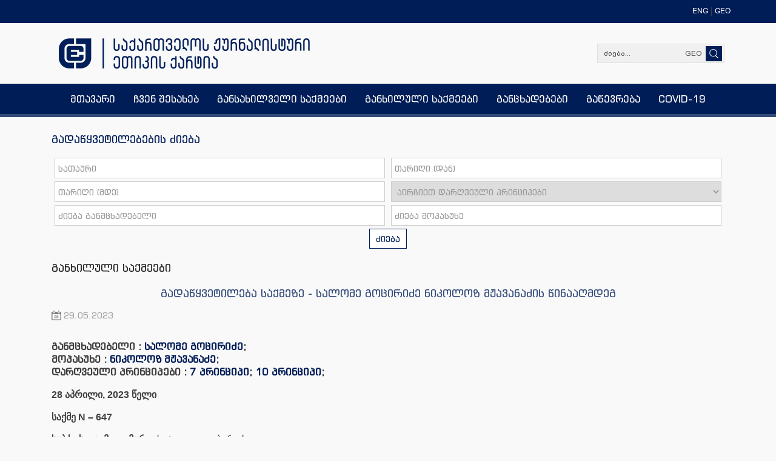

--- FILE ---
content_type: text/html; charset=utf-8
request_url: https://www.qartia.ge/ka/gadatsyvetilebebis-dzebna/article/94645-gadatsyvetileba-saqmeze-salome-gociridze-nikoloz-mzhavanadzis-tsinaaghmdeg
body_size: 26539
content:
<!DOCTYPE HTML>
<html lang="ka"> 
    <head>
      <base href="https://www.qartia.ge/" />
  <meta http-equiv="content-type" content="text/html; charset=utf-8" />
  <meta name="robots" content="index, follow" />
  <meta name="keywords" content="" />
  <meta name="title" content="გადაწყვეტილება საქმეზე - სალომე გოცირიძე ნიკოლოზ მჟავანაძის წინააღმდეგ" />
  <meta name="description" content="" />
  <meta name="generator" content="GoodWeb CMS" />
  <meta name="map_key" content="" />
  <title> გადაწყვეტილება საქმეზე - სალომე გოცირიძე ნიკოლოზ მჟავანაძის წინააღმდეგ</title>
  <link href="/templates/qartia/favicon.ico" rel="shortcut icon" type="image/x-icon" />
<meta property="og:url" content="https://www.qartia.ge/ka/gadatsyvetilebebis-dzebna/article/94645-gadatsyvetileba-saqmeze-salome-gociridze-nikoloz-mzhavanadzis-tsinaaghmdeg" />
<meta property="og:title" content="გადაწყვეტილება საქმეზე - სალომე გოცირიძე ნიკოლოზ მჟავანაძის წინააღმდეგ" />
<meta property="og:type" content="website" />
<meta property="og:image" content="https://www.qartia.ge//media/1000907/2021/03/18/e57ad1bc30cee9382c85e221b7f84b9f.png" />
<meta property="og:locale" content="ka_GE" />
 
    <meta name="viewport" content="width=device-width, initial-scale=1.0">
    <link rel="stylesheet" href="//cdn.gweb.ge/buffer/1000907/css/f0528094d977cab6172498a5f4fa2125_qartia_default.css" type="text/css" />
</head>
<body>
    <!--start all-->
    <div id="all">
        <div class="all">
            <!--start center-->
            <!--start header-->


            <div id="topline">
                <div class="container">
                    <div id="lang">
                        <div class="lang_switcher_block">
			<a class=""  href="/en">
			<span>ENG</span>		</a>
				<a class="activelang"  href="/ka">
			<span>GEO</span>		</a>
		</div> 
                        <div class="cls"></div>
                    </div>

                </div> 
            </div>


            <section id="header">
                <section class="header">

                    <div class="container">
                        <div class="header_left col-xs-12 col-sm-12 col-md-4 col-lg-4">

                            <div id="logo">
                                <div class="logo"><a href="/ka"><img src=https://cdn.gweb.ge/buffer/1000907/pictures/logo/6976116c9e85a815efe6416624bbae7f.png alt="logo"> </img></a></div>
                            </div>
                            <div class="cls"></div>
                        </div>

                        <div class="header_right col-xs-12 col-sm-12 col-md-8 col-lg-8">
                            <div class="search">
                                <form action="/ka/search" method="post" id="search_form">
  <div class="search_area">
    <div class="search_input">
      <input name="searchword" id="mod_search_searchword" maxlength="20" class="kbd inputbox mod_search_searchword placeholder" title="ძიება..." type="text" value="" />
    </div>
    <div class="search_but">
      <input type="submit" value="" class="search_button" onclick="check_form(this);return false ;" />
<!--      <input type="submit" value="" class="search_button" onclick="this.form.searchword.focus();" />-->
    </div>
    <div class="cls"></div>
  </div>
  <input type="hidden" name="task"   value="search" />
</form>
                                <div class="cls"></div>
                            </div>
                        </div>
                    </div>

                    <div class="mainmenu_bg">
                        <div class="container">
                            <div class="header_bot col-xs-12 col-sm-12 col-md-12 col-lg-12">
                                <div id="menu" role="navigation" class="navbar navbar-default">
                                    <div class="navbar-header">
                                        <button type="button" class="navbar-toggle collapsed" data-toggle="collapse" data-target="#bs-example-navbar-collapse-1" aria-expanded="false">
                                            <span class="sr-only">Toggle navigation</span>
                                            <span class="icon-bar"></span>
                                            <span class="icon-bar"></span>
                                            <span class="icon-bar"></span>
                                        </button>
                                    </div>
                                    <div class="mainmenu collapse navbar-collapse" id="bs-example-navbar-collapse-1">
                                        <ul  id="mainmenu"  class="menu "><li id="wst8066" class="wsd_item mainmenu_1"><a href="/ka/"  class="link"><span class="md">მთავარი</span></a></li><li id="wst9504" class="wsd_item mainmenu_2 wsd_havechildren"><a href="/ka/qartia"  class="link"><span class="md">ჩვენ შესახებ</span></a><ul  class="wsd_sub2 wsd_sub openthis9504"><li id="wst10584" class="wsd_itemsub"><a href="/ka/qartia/qartiis-tsevrebi"  class="linksub"><span class="mdsub">ქარტიის წევრები</span></a></li><li id="wst9524" class="wsd_itemsub"><a href="/ka/qartia/sabtcos-tsevrebi"  class="linksub"><span class="mdsub">ქარტიის საბჭო</span></a></li><li id="wst12374" class="wsd_itemsub"><a href="/ka/qartia/aghmasrulebeli-direqtori"  class="linksub"><span class="mdsub">აღმასრულებელი დირექტორი</span></a></li><li id="wst12375" class="wsd_itemsub"><a href="/ka/qartia/sarevizio-komisia"  class="linksub"><span class="mdsub">სარევიზიო კომისია</span></a></li></ul></li><li id="wst9505" class="wsd_item mainmenu_3"><a href="/ka/gansakhilveli-saqmeebi1222"  class="link"><span class="md">განსახილველი საქმეები</span></a></li><li id="wst12842" class="wsd_item mainmenu_4 wsd_havechildren"><a href="/ka/gankhiluli-saqmeebi"  class="link"><span class="md">განხილული საქმეები</span></a><ul  class="wsd_sub2 wsd_sub openthis12842"><li id="wst14553" class="wsd_itemsub"><a href="/ka/gankhiluli-saqmeebi/mediacia"  class="linksub"><span class="mdsub">მედიაცია</span></a></li></ul></li><li id="wst10901" class="wsd_item mainmenu_5"><a href="/ka/ganckhadebebi"  class="link"><span class="md">განცხადებები</span></a></li><li id="wst9508" class="wsd_item mainmenu_6"><a href="/ka/gatsevriandi"  class="link"><span class="md">გაწევრება</span></a></li><li id="wst28534" class="wsd_item mainmenu_7"><a href="/ka/covid"  class="link"><span class="md">COVID-19</span></a></li></ul>
                                    </div>
                                    <div class="cls"></div>
                                </div>
                                <div class="cls"></div> 
                            </div>
                            <div class="cls"></div>
                        </div>
                    </div>

                </section>
            </section>

            <!--end header-->




            



            



            <div id="jserror" class="container">
                
                <noscript>
                <div class="js_error">
                    To See This Web Page You  Need JavaScript!!!
                </div>
                </noscript>
            </div>

            
            <div class="container">
                                    <div id="maincontent">
                                <div class="module_block">
                                <div class="module_title">
                    <h2>გადაწყვეტილებების ძიება</h2>
                </div>
                            <div class="module_body">	
        <div class="attributes_filter_body">
        <form method="get" action="/ka/gadatsyvetilebebis-dzebna" id="search_form">
          <div class="attributes_filter_rows">    
              <div class="attributes_filter_rowsin">   <input placeholder="სათაური" type="text" name="filter_by_title" id="filter_text" value=""></div>
              <div class="attributes_filter_rowsin">  <input placeholder="თარიღი (დან)" type="text" name="filter_by_date_from" id="filter_date_from" value=""></div>
              <div class="attributes_filter_rowsin">  <input placeholder="თარიღი (მდე)" type="text" name="filter_by_date_to" id="filter_date_to" value=""></div>
                       <div class="attributes_filter_rowsin"> 
            <select name="select_article_0" id="select0">
                                                <option value="">აირჩიეთ დარღვეული პრინციპები</option>
                                
                <option value="209">1 პრინციპი</option>
                <option value="210">2 პრინციპი</option>
                <option value="211">3 პრინციპი</option>
                <option value="212">4 პრინციპი</option>
                <option value="213">5 პრინციპი</option>
                <option value="214">6 პრინციპი</option>
                <option value="215">7 პრინციპი</option>
                <option value="216">8 პრინციპი</option>
                <option value="217">9 პრინციპი</option>
                <option value="218">10 პრინციპი</option>
                <option value="219">11 პრინციპი</option>
                <option value="220">არ დარღვეულა</option>
                <option value="1179">გადაწყვეტილება ვერ მიიღო</option>
                            </select>
            <input type="hidden" name="search_0" value="26">
            </div>
            <div class="attributes_filter_rowsin"> 
<input placeholder="ძიება განმცხადებელი" type="text" name="filter_by_text_1" id="filter_text1" value="">
            <input type="hidden" name="search_1" value="27">
            </div>
            <div class="attributes_filter_rowsin"> 
<input placeholder="ძიება მოპასუხე" type="text" name="filter_by_text_2" id="filter_text2" value="">
            <input type="hidden" name="search_2" value="28">
            </div>
                        </div>  
         <div class="attributes_filter_btns">   
            <button type="submit" id="search_form" value="Submit">ძიება</button>
         <!--   <input type="button" name="Rest" value="განულება" id="search_form" onclick="clearForm(this.form);">-->
          </div>  
        </form>
</div>            </div>
        </div>
        
                            <div class="page_title">

        <span>

            <a href="/ka/gadatsyvetilebebis-dzebna">განხილული საქმეები</a>
        </span>
    </div>
    <div class="article_title">

        <span>
            გადაწყვეტილება საქმეზე - სალომე გოცირიძე ნიკოლოზ მჟავანაძის წინააღმდეგ        </span>

    </div>
    
<div class="page_body">
    <div class="article-content">
                <div class="item_date">
                            29.05.2023                    
            </div>
                        			
            <div class="article_attributes">
            <br />განმცხადებელი : <a href='/ka/1-principi?view=attributes&amp;ids=1842'>სალომე გოცირიძე</a>;<br />მოპასუხე : <a href='/ka/1-principi?view=attributes&amp;ids=1843'>ნიკოლოზ მჟავანაძე</a>;<br />დარღვეული პრინციპები : <a href='/ka/1-principi?view=attributes&amp;ids=215'>7 პრინციპი</a>; <a href='/ka/1-principi?view=attributes&amp;ids=218'>10 პრინციპი</a>;            </div>
                				
            <p class="MsoNormal" style=
"text-align: justify; margin: 12.0pt 0in 12.0pt 0in;">
<strong><span lang="EN" style=
"font-family: 'Calibri',sans-serif; mso-fareast-font-family: Calibri;">
28 აპრილი, 2023 წელი</span></strong></p>
<p class="MsoNormal" style=
"text-align: justify; margin: 12.0pt 0in 12.0pt 0in;">
<strong><span lang="EN" style=
"font-family: 'Calibri',sans-serif; mso-fareast-font-family: Calibri;">
საქმე N – 647</span></strong></p>
<p class="MsoNormal" style=
"text-align: justify; margin: 12.0pt 0in 12.0pt 0in;">
<strong><span lang="EN" style=
"font-family: 'Calibri',sans-serif; mso-fareast-font-family: Calibri;">
საბჭოს თავმჯდომარე:</span></strong> <span lang="EN" style=
"font-family: 'Calibri',sans-serif; mso-fareast-font-family: Calibri;">
ხატია ღოღობერიძე</span></p>
<p class="MsoNormal" style=
"text-align: justify; margin: 12.0pt 0in 12.0pt 0in;">
<strong><span lang="EN" style=
"font-family: 'Calibri',sans-serif; mso-fareast-font-family: Calibri;">
საბჭოს წევრები:</span></strong> <span lang="EN" style=
"font-family: 'Calibri',sans-serif; mso-fareast-font-family: Calibri;">
მანანა ქველიაშვილი, მაია წიკლაური, თათია ხალიანი, ვლადიმერ
ჩხიტუნიძე, ირმა ზოიძე, გულო კოხოძე, საბა წიწიკაშვილი</span></p>
<p class="MsoNormal" style=
"text-align: justify; margin: 12.0pt 0in 12.0pt 0in;"><span lang=
"EN" style=
"font-family: 'Calibri',sans-serif; mso-fareast-font-family: Calibri;">
&nbsp;</span></p>
<p class="MsoNormal" style=
"text-align: justify; margin: 12.0pt 0in 12.0pt 0in;">
<strong><span lang="EN" style=
"font-family: 'Calibri',sans-serif; mso-fareast-font-family: Calibri;">
აღწერილობითი ნაწილი<br />
<br /></span></strong></p>
<p class="MsoNormal" style=
"margin-top: 12.0pt; text-align: justify;"><span lang="EN" style=
"font-family: 'Calibri',sans-serif; mso-fareast-font-family: Calibri;">
საქართველოს ჟურნალისტური ეთიკის ქარტიის საბჭოს განცხადებით მომართა
სალომე გოცირიძემ, რომელიც მიიჩნევდა, რომ 2023 წლის 11 აპრილს
<em>ტელეკომპანია „სეზონის”</em> ეთერში გასულ გადაცემაში დაირღვა
საქართველოს ჟურნალისტური ეთიკის ქარტიის პირველი, მე-5, მე-7, მე-10
და მე-11 პრინციპი. მოპასუხე ჟურნალისტად განისაზღვრა გადაცემის
წამყვანი ნიკოლოზ მჟავანაძე.</span></p>
<p class="MsoNormal" style=
"text-align: justify; margin: 12.0pt 0in 12.0pt 0in;">
<strong><span lang="EN" style=
"font-family: 'Calibri',sans-serif; mso-fareast-font-family: Calibri;">
საქმის განხილვის თავისებურებები</span></strong></p>
<p class="MsoNormal" style=
"text-align: justify; margin: 12.0pt 0in 12.0pt 0in;"><span lang=
"EN" style=
"font-family: 'Calibri',sans-serif; mso-fareast-font-family: Calibri;">
გადაწყვეტილება საბჭოს წევრებმა მიიღეს პოზიციათა დისტანციურად
გამოვლენის შედეგად, ქარტიის წესდების თანახმად: <strong>„საბჭოს
წევრებს&nbsp; საკუთარი პოზიცია განსახილველ საკითხთან დაკავშირებით
შეუძლიათ გამოხატონ/საბჭოს მუშაობაში მონაწილეობა მიიღონ დისტანციური
ელექტრონული საკომუნიკაციო საშუალების გამოყენებით [სოციალური ქსელი,
ელექტრონული ფოსტა, ონლაინ&nbsp; ვიდეო და აუდიო
ზარები]“.</strong></span></p>
<p class="MsoNormal" style=
"text-align: justify; margin: 12.0pt 0in 12.0pt 0in;"><span lang=
"EN" style=
"font-family: 'Calibri',sans-serif; mso-fareast-font-family: Calibri;">
სხდომაში მონაწილეობა არ მიუღიათ მხარეებს.</span></p>
<p class="MsoNormal" style=
"text-align: justify; margin: 12.0pt 0in 12.0pt 0in;"><span lang=
"EN" style=
"font-family: 'Calibri',sans-serif; mso-fareast-font-family: Calibri;">
განმცხადებელმა მოხსნა მოთხოვნა ქარტიის პირველ, მე-5 და მე-11
პრინციპთან დაკავშირებით.</span></p>
<p class="MsoNormal" style=
"text-align: justify; margin: 12.0pt 0in 12.0pt 0in;"><span lang=
"EN" style=
"font-family: 'Calibri',sans-serif; mso-fareast-font-family: Calibri;">
&nbsp;</span></p>
<p class="MsoNormal" style=
"text-align: justify; margin: 12.0pt 0in 12.0pt 0in;">
<strong><span lang="EN" style=
"font-family: 'Calibri',sans-serif; mso-fareast-font-family: Calibri;">
სამოტივაციო ნაწილი<br />
<br /></span></strong></p>
<p class="MsoNormal" style=
"text-align: justify; margin: 12.0pt 0in 12.0pt 0in;"><span lang=
"EN" style=
"font-family: 'Calibri',sans-serif; mso-fareast-font-family: Calibri;">
ქარტიის მე-7 პრინციპი: <strong>„ჟურნალისტს უნდა ესმოდეს მედიის მიერ
დისკრიმინაციის წახალისების საფრთხე; ამიტომ ყველაფერი უნდა იღონოს
ნებისმიერი პირის დისკრიმინაციის თავიდან ასაცილებლად რასის, სქესის,
სექსუალური ორიენტაციის, ენის, რელიგიის, პოლიტიკური და სხვა
შეხედულებების, ეროვნული ან სოციალური წარმოშობის საფუძველზე ან რაიმე
სხვა ნიშნით”.</strong></span></p>
<p class="MsoNormal" style=
"text-align: justify; margin: 12.0pt 0in 12.0pt 0in;"><span lang=
"EN" style=
"font-family: 'Calibri',sans-serif; mso-fareast-font-family: Calibri;">
განმცხადებელი სადავოდ ხდიდა გადაცემის ნაწილს, სადაც საუბარია მეგი
გოცირიძეზე.</span></p>
<p class="MsoNormal" style=
"text-align: justify; margin: 12.0pt 0in 12.0pt 0in;"><span lang=
"EN" style=
"font-family: 'Calibri',sans-serif; mso-fareast-font-family: Calibri;">
წამყვანი ამბობს: <em>„ახლა მე ვფიქრობ ხათუნა სამნიძის, ანა წითლიძის
და მეგი გოცირიძის, ძალიან რთული მისია მერგო, მაგრამ ეგენიც უნდა
რაღაცნაირად დავაოჯახო, აგერ უკვე ერთი ქალი გავაბედნიერე, ეს ფოტოები
რომ წარვადგინე, ვიღაც გამოჩნდა, ჩემი შეყვარებულია და ცოლად
მომყავსო. სიმართლე, რომ გითხრა მეგი გოცირიძის გათხოვება ცოტა რთული
იქნება მემგონი”.</em></span></p>
<p class="MsoNormal" style=
"text-align: justify; margin: 12.0pt 0in 12.0pt 0in;"><span lang=
"EN" style=
"font-family: 'Calibri',sans-serif; mso-fareast-font-family: Calibri;">
გადაცემის სტუმარია დიტო ჩუბინიძე, რომელიც ამბობს: <em>„მეგი
გოცირიძეს ბოლოს ვიცი მე ვინ მოიყვანს. მეგი გოცირიძეს ბოლოს მოიყვანს
ბადრი შუბლაძე”.</em></span></p>
<p class="MsoNormal" style=
"text-align: justify; margin: 12.0pt 0in 12.0pt 0in;"><span lang=
"EN" style=
"font-family: 'Calibri',sans-serif; mso-fareast-font-family: Calibri;">
რაზეც წამყვანი პასუხობს - <em>„ვერ გაუძლებს ბადრი მაგხელა ზეწოლას
და მაგხელა პრესს”.</em></span></p>
<p class="MsoNormal" style=
"text-align: justify; margin: 12.0pt 0in 12.0pt 0in;"><span lang=
"EN" style=
"font-family: 'Calibri',sans-serif; mso-fareast-font-family: Calibri;">
განმცხადებელი მიიჩნევდა, რომ მასალა დისკრიმინაციული იყო გენდერული
ნიშნით.</span></p>
<p class="MsoNormal" style=
"text-align: justify; margin: 12.0pt 0in 12.0pt 0in;"><span lang=
"EN" style=
"font-family: 'Calibri',sans-serif; mso-fareast-font-family: Calibri;">
საბჭომ სადავო შემთხვევაში ქარტიის მეშვიდე პრინციპი დარღვეულად
მიიჩნია. საბჭომ სადავო მასალაში დაინახა გენდერული ნიშნით
დისკრიმინაცია და სტიგმის გაძლიერება.</span></p>
<p class="MsoNormal" style=
"text-align: justify; margin: 12.0pt 0in 12.0pt 0in;"><span lang=
"EN" style=
"font-family: 'Calibri',sans-serif; mso-fareast-font-family: Calibri;">
საბჭო მიიჩნევს, რომ სადავო მასალა დისკრიმინაციული, არაეთიკური,
გენდერულად არამგრძნობიარე და სტერეოტიპული მოსაზრებების
გამამყარებელია.</span></p>
<p class="MsoNormal" style=
"text-align: justify; margin: 12.0pt 0in 12.0pt 0in;"><span lang=
"EN" style=
"font-family: 'Calibri',sans-serif; mso-fareast-font-family: Calibri;">
ქარტიის მიერ შემუშავებული „</span><span lang="EN"><a href=
"https://www.qartia.ge/ka/sakhelmdzghvanelo-tsesebi1/article/34573-genderuli-sakithkhebis-gashuqeba"><span style="font-family: 'Calibri',sans-serif; mso-fareast-font-family: Calibri; color: #1155cc;">გენდერული
საკითხების გაშუქება - სახელმძღვანელო
წესების</span></a></span><span lang="EN" style=
"font-family: 'Calibri',sans-serif; mso-fareast-font-family: Calibri;">“
თანახმად:</span></p>
<p class="MsoNormal" style=
"text-align: justify; margin: 12.0pt 0in 12.0pt 0in;">
<em><span lang="EN" style=
"font-family: 'Calibri',sans-serif; mso-fareast-font-family: Calibri;">
სხვა პირთა მიერ სტერეოტიპული ენის გამოყენების შემთხვევაში
პასუხისმგებლობა არ ეხსნება მედიას. ასეთ დროს ისევე უნდა მოიქცეთ,
როგორც სიძულვილის ენის გამოყენების შემთხვევაში. თუ პირდაპირი
ეთერია, იქვე უნდა გაემიჯნოთ, ჩანაწერის დროს კი, შესამაბისად უნდა
დაარედაქტიროთ თუ, რა თქმა უნდა, გაშუქების მიზანი არ არის ის, რომ
აჩვენოთ როგორ შეუფერებელ ტერმინოლოგიას იყენებს ესა თუ ის საჯარო
პირი.</span></em></p>
<p class="MsoNormal" style=
"text-align: justify; margin: 12.0pt 0in 12.0pt 0in;"><span lang=
"EN" style=
"font-family: 'Calibri',sans-serif; mso-fareast-font-family: Calibri;">
სადავო შემთხვევაში რესპონდენტიც და ჟურნალისტიც აჟღერებენ
სტერეოტიპულ გამონათქვამებს და დამცინავად მოიხსენიებენ კონკრეტულ
პირებს. გადაცემაში ხდება ქალის ობიექტივიზაცია და „ნივთად"
წარმოჩენა, რომლის <em>„გათხოვება ძალიან რთული მისიაა".&nbsp;</em>
მასალა ქალს არასრულფასოვნად და მხოლოდ სექსუალურ ობიექტად
წარმოაჩენს, რაც მიუღებელია და დამაზიანებელი შედეგები მოაქვს.
წამყვანი რამდენჯერმე ამბობს: <em>„კორექტულობისკენ მოგიწოდებთ”</em>,
თუმცა ამასთან თავად იცინის რესპონდენის სიტყვებზე.</span></p>
<p class="MsoNormal" style=
"text-align: justify; margin: 12.0pt 0in 12.0pt 0in;"><span lang=
"EN" style=
"font-family: 'Calibri',sans-serif; mso-fareast-font-family: Calibri;">
აქვე, საბჭო აღნიშნავს, რომ დისკრიმინაციული ფრაზები გადაცემის სხვა
ნაწილებშიც ისმის, რაც ანალოგიურად დამაზიანებელია.</span></p>
<p class="MsoNormal" style=
"text-align: justify; margin: 12.0pt 0in 12.0pt 0in;"><span lang=
"EN" style=
"font-family: 'Calibri',sans-serif; mso-fareast-font-family: Calibri;">
მედია უნდა მოერიდოს სტერეოტიპული ტერმინების გამოყენებას, ჟურნალისტი
ვალდებულია, ერკვეოდეს, რას ნიშნავს დისკრიმინაცია და მისი
წახალისება, სტიგმა და სენსიტიური გამონათქვამები.</span></p>
<p class="MsoNormal" style=
"text-align: justify; margin: 12.0pt 0in 12.0pt 0in;"><span lang=
"EN" style=
"font-family: 'Calibri',sans-serif; mso-fareast-font-family: Calibri;">
როგორც საბჭომ თავის პრაქტიკაში აღნიშნა, <em>მედიამ, შესაძლოა,
მარტივად შეუწყოს ხელი სტერეოტიპების გაღრმავებას, თუკი თითოეულ
შემთხვევას სიფრთხილით არ მოეკიდება და არ იფიქრებს გაშუქების კუთხესა
თუ ტერმინოლოგიაზე. მედიასაშუალებები უნდა ცდილობდნენ, არ შეუწყონ
ხელი არატოლერანტული, დისკრიმინაციული გარემოს ჩამოყალიბებას. მედიას
აქვს სოციალური პასუხისმგებლობა, არა მხოლოდ არ გაამძაფროს
დისკრიმინაცია, არამედ განახორციელოს საინფორმაციო ქმედებები
საზოგადოებაში არსებული ირაციონალური შიშებისა და ზიზღის
წინააღმდეგ.</em></span></p>
<p class="MsoNormal" style=
"text-align: justify; margin: 12.0pt 0in 12.0pt 0in;"><span lang=
"EN" style=
"font-family: 'Calibri',sans-serif; mso-fareast-font-family: Calibri;">
ქარტიის მე-10 პრინციპის თანახმად: <strong>„ჟურნალისტმა პატივი უნდა
სცეს ადამიანის პირად ცხოვრებას და არ შეიჭრას პირად ცხოვრებაში, თუ
არ არსებობს განსაკუთრებული საზოგადოებრივი
ინტერესი“.</strong></span></p>
<p class="MsoNormal" style=
"text-align: justify; margin: 12.0pt 0in 12.0pt 0in;"><span lang=
"EN" style=
"font-family: 'Calibri',sans-serif; mso-fareast-font-family: Calibri;">
ქარტიის საბჭოს პრაქტიკის თანახმად, პირის პირადი ცხოვრების შესახებ
ინფორმაცია მხოლოდ მაშინ შეიძლება გახდეს საჯარო, თუ ეს ინფორმაცია
ემსახურება საზოგადოების განსაკუთრებულ ინტერესს.</span></p>
<p class="MsoNormal" style=
"text-align: justify; margin: 12.0pt 0in 12.0pt 0in;"><span lang=
"EN" style=
"font-family: 'Calibri',sans-serif; mso-fareast-font-family: Calibri;">
საზოგადოების განსაკუთრებული ინტერესი შეფასების საგანია. „ინტერესი“
არ ნიშნავს რომელიმე პირის სუბიექტურ სურვილს, რომ იცოდეს სხვა პირის
პირადი ცხოვრების დეტალები, არამედ ობიექტურად უნდა დადგინდეს,
რამდენად იყო საზოგადოებისათვის აუცილებელი ამ ინფორმაციის
ქონა.</span></p>
<p class="MsoNormal" style=
"text-align: justify; margin: 12.0pt 0in 12.0pt 0in;"><span lang=
"EN" style=
"font-family: 'Calibri',sans-serif; mso-fareast-font-family: Calibri;">
საბჭომ ჩათვალა, რომ მასალაში გავრცელებული ინფორმაცია არ წარმოადგენს
საზოგადოებრივ ინტერესს, კონკრეტულად „მეგი გოცირიძის გათხოვება”,
მისი პირადი ცხოვრება და ა.შ., მიუხედავად იმისა, სიმართლეა ეს
ინფორმაცია თუ არა, ნიკოლოზ მჟავანაძემ პატივი არ სცა მეგი გოცირიძის
პირად ცხოვრებას. შესაბამისად, საბჭომ მიიჩნია, რომ ნიკოლოზ
მჟავანაძემ დაარღვია ქარტიის მეათე პრინციპი.</span></p>
<p class="MsoNormal" style=
"text-align: justify; margin: 12.0pt 0in 12.0pt 0in;"><span lang=
"EN" style=
"font-family: 'Calibri',sans-serif; mso-fareast-font-family: Calibri;">
&nbsp;</span></p>
<p class="MsoNormal" style=
"text-align: justify; margin: 12.0pt 0in 12.0pt 0in;">
<strong><span lang="EN" style=
"font-family: 'Calibri',sans-serif; mso-fareast-font-family: Calibri;">
სარეზოლუციო ნაწილი<br />
<br /></span></strong></p>
<p class="MsoNormal" style=
"text-align: justify; margin: 12.0pt 0in 12.0pt 0in;"><span lang=
"EN" style=
"font-family: 'Calibri',sans-serif; mso-fareast-font-family: Calibri;">
ყოველივე ზემოაღნიშნულიდან გამომდინარე:</span></p>
<ol style="margin-top: 0in;" start="1" type="1">
<li class="MsoNormal" style=
"margin-top: 12.0pt; margin-bottom: 12.0pt; text-align: justify; mso-list: l0 level1 lfo1;">
<span lang="EN" style=
"font-family: 'Calibri',sans-serif; mso-fareast-font-family: Calibri;">
ნიკოლოზ მჟავანაძემ დაარღვია ქარტიის მე-7 და მე-10
პრინციპი.</span></li>
</ol>
<p class="MsoNormal" style="text-align: justify;"><span lang="EN"
style=
"font-family: 'Calibri',sans-serif; mso-fareast-font-family: Calibri;">
&nbsp;</span></p>
        <div class="cls"></div>
                </div>
    <div class="arcitle_bottom">
                                <div class="article_socials">
                            <span class="soc_print">
            <span>
                    <a target="_blank" rel="nofollow" href="http://www.facebook.com/sharer.php?u=https%3A%2F%2Fwww.qartia.ge%2Fk_art2111" title="FaceBook" onclick="window.open(this.href, 'FaceBook', 'status=no,toolbar=no,scrollbars=yes,titlebar=no,menubar=no,resizable=yes,width=700,height=480,directories=no,location=no');
return false;"><span class="icon-facebook"></span>
                    </a>
                </span><span>
                <a href= "https://plus.google.com/share?url=https%3A%2F%2Fwww.qartia.ge%2Fk_art2111" onclick="javascript:window.open(this.href,
  'Googleplus', 'menubar=no,toolbar=no,resizable=yes,scrollbars=yes,height=600,width=600');return false;"><span class="icon-google"></span></a> 
                </span><span>
                    <a target="_blank" rel="nofollow" href="https://twitter.com/intent/tweet?url=https%3A%2F%2Fwww.qartia.ge%2Fk_art2111" title="Twitter" onclick="window.open(this.href, 'Twitter', 'status=no,toolbar=no,scrollbars=yes,titlebar=no,menubar=no,resizable=yes,width=700,height=480,directories=no,location=no');
return false;"><span class="icon-twitter"></span>
                    </a>
                </span><span>
                <a href= "https://www.linkedin.com/shareArticle?url=https%3A%2F%2Fwww.qartia.ge%2Fk_art2111&mini=true" onclick="javascript:window.open(this.href,
  'Linkedin', 'menubar=no,toolbar=no,resizable=yes,scrollbars=yes,height=600,width=600');return false;"><span class="icon-linkedin"></span></a> 
                </span><a href="/ka/gadatsyvetilebebis-dzebna/article/94645-gadatsyvetileba-saqmeze-salome-gociridze-nikoloz-mzhavanadzis-tsinaaghmdeg?tmpl=component&amp;print=1" title="ბეჭდვა" onclick="window.open(this.href,'win2','status=no,toolbar=no,scrollbars=yes,titlebar=no,menubar=no,resizable=yes,width=640,height=480,directories=no,location=no'); return false;" rel="nofollow"><span class="icon-print"></span></a>                </span>
                <div class="cls"></div>
            </div>
                    <div class="cls"></div>
    </div>
</div>
            
                        
                                <div class="module_block">
                                <div class="module_title">
                    <h2>მსგავსი სიახლეები</h2>
                </div>
                            <div class="module_body">	
        

    <div id="catnews_block">	
        <div class="catnewsblock">
            
                <div class="page_item col-md-4">
                    <div class="page_item_in">

                        <div class="item_title">
                            <a href="/ka/gadatsyvetilebebis-dzebna/article/101642-gadatsyvetileba-saqmeze-ana-yaulashvili-sainformacio-saagentos-info-9araidentificirebuli-zhurnalistis-tsinaaghmdeg">
                                გადაწყვეტილება საქმეზე - ანა ყაულაშვილი საინფორმაციო სააგენტოს “ინფო 9”არაიდენტიფიცირებული ჟურნალისტის წინააღმდეგ.                            </a>
                        </div>

                          

                        <div class="page_item_ini">

<!--                            <div class="item_intro">
                                <p class="MsoNormal" style="text-align: justify;">
<strong><span style=
"font-size: 12.0pt; line-height: 115%; font-family: 'Sylfaen',serif; mso-ascii-theme-font: major-latin; mso-fareast-font-family: 'Arial Unicode MS'; mso-hansi-theme-font: major-latin; mso-bidi-font-family: 'Arial Unicode MS'; mso-ansi-language: 'GEO/KAT';">
27 ივნისი, 2025 წელი</span></strong></p>
<p class="MsoNormal" style="text-align: justify;"><span style=
"font-size: 12.0pt; line-height: 115%; font-family: 'Sylfaen',serif; mso-ascii-theme-font: major-latin; mso-hansi-theme-font: major-latin; mso-ansi-language: 'GEO/KAT';">
&nbsp;</span></p>
<p class="MsoNormal" style="text-align: justify;">
<strong><span style=
"font-size: 12.0pt; line-height: 115%; font-family: 'Sylfaen',serif; mso-ascii-theme-font: major-latin; mso-fareast-font-family: 'Arial Unicode MS'; mso-hansi-theme-font: major-latin; mso-bidi-font-family: 'Arial Unicode MS'; mso-ansi-language: 'GEO/KAT';">
საქმე<span style="mso-spacerun: yes;">&nbsp;</span> N
787</span></strong></p>
<p class="MsoNormal" style="text-align: justify;">
<strong><span style=
"font-size: 12.0pt; line-height: 115%; font-family: 'Sylfaen',serif; mso-ascii-theme-font: major-latin; mso-hansi-theme-font: major-latin; mso-ansi-language: 'GEO/KAT';">
&nbsp;</span></strong></p>
<p class="MsoNormal" style="text-align: justify;">
<strong><span style=
"font-size: 12.0pt; line-height: 115%; font-family: 'Sylfaen',serif; mso-ascii-theme-font: major-latin; mso-fareast-font-family: 'Arial Unicode MS'; mso-hansi-theme-font: major-latin; mso-bidi-font-family: 'Arial Unicode MS'; mso-ansi-language: 'GEO/KAT';">
საბჭოს თავმჯდომარე:</span></strong> <span style=
"font-size: 12.0pt; line-height: 115%; font-family: 'Sylfaen',serif; mso-ascii-theme-font: major-latin; mso-fareast-font-family: 'Arial Unicode MS'; mso-hansi-theme-font: major-latin; mso-bidi-font-family: 'Arial Unicode MS'; mso-ansi-language: 'GEO/KAT';">
ნანა ბიგანიშვილი</span></p>
<p class="MsoNormal" style="text-align: justify;">
<strong><span style=
"font-size: 12.0pt; line-height: 115%; font-family: 'Sylfaen',serif; mso-ascii-theme-font: major-latin; mso-fareast-font-family: 'Arial Unicode MS'; mso-hansi-theme-font: major-latin; mso-bidi-font-family: 'Arial Unicode MS'; mso-ansi-language: 'GEO/KAT';">
საბჭოს წევრები:</span></strong> <span style=
"font-size: 12.0pt; line-height: 115%; font-family: 'Sylfaen',serif; mso-ascii-theme-font: major-latin; mso-fareast-font-family: 'Arial Unicode MS'; mso-hansi-theme-font: major-latin; mso-bidi-font-family: 'Arial Unicode MS'; mso-ansi-language: 'GEO/KAT';">
ნინო რამიშვილი, ნინო გელაშვილი, ნინო კაპანაძე, ვლადიმერ ჩხიტუნიძე,
თიკო დავაძე, საბა წიწიკაშვილი, ირაკლი მსხილაძე, თინათინ
ზაზაძე.</span></p>
<p class="MsoNormal" style="text-align: justify;"><span style=
"font-size: 12.0pt; line-height: 115%; font-family: 'Sylfaen',serif; mso-ascii-theme-font: major-latin; mso-hansi-theme-font: major-latin; mso-ansi-language: 'GEO/KAT';">
&nbsp;</span></p>
<p class="MsoNormal" style="text-align: justify;">
<strong><span style=
"font-size: 12.0pt; line-height: 115%; font-family: 'Sylfaen',serif; mso-ascii-theme-font: major-latin; mso-fareast-font-family: 'Arial Unicode MS'; mso-hansi-theme-font: major-latin; mso-bidi-font-family: 'Arial Unicode MS'; mso-ansi-language: 'GEO/KAT';">
აღწერილობითი ნაწილი:</span></strong></p>
<p class="MsoNormal" style="text-align: justify;">
<strong><span style=
"font-size: 12.0pt; line-height: 115%; font-family: 'Sylfaen',serif; mso-ascii-theme-font: major-latin; mso-hansi-theme-font: major-latin; mso-ansi-language: 'GEO/KAT';">
&nbsp;</span></strong></p>
<p class="MsoNormal" style="text-align: justify;"><span style=
"font-size: 12.0pt; line-height: 115%; font-family: 'Sylfaen',serif; mso-ascii-theme-font: major-latin; mso-fareast-font-family: 'Arial Unicode MS'; mso-hansi-theme-font: major-latin; mso-bidi-font-family: 'Arial Unicode MS'; mso-ansi-language: 'GEO/KAT';">
საქართველოს ჟურნალისტური ეთიკის ქარტიის საბჭოს განცხადებით მომართა
ანა ყაულაშვილმა. განმცხადებელი მიიჩნევდა, რომ სააგენტოს “ინფო 9”
სოციალური ქსელის გვერდზე, 2025 წლის 17 მაისს, მის შესახებ
გამოქვეყნებული ინფორმაციით (ქარდი) არღვევდა ჟურნალისტური ეთიკის
პრინციპებს.</span></p>
<p class="MsoNormal" style="text-align: justify;"><span style=
"font-size: 12.0pt; line-height: 115%; font-family: 'Sylfaen',serif; mso-ascii-theme-font: major-latin; mso-hansi-theme-font: major-latin; mso-ansi-language: 'GEO/KAT';">
&nbsp;</span></p>
<p class="MsoNormal" style="text-align: justify;"><span style=
"font-size: 12.0pt; line-height: 115%; font-family: 'Sylfaen',serif; mso-ascii-theme-font: major-latin; mso-fareast-font-family: 'Arial Unicode MS'; mso-hansi-theme-font: major-latin; mso-bidi-font-family: 'Arial Unicode MS'; mso-ansi-language: 'GEO/KAT';">
მოპასუხე ჟურნალისტად განისაზღვრა “ინფო 9”-ის არაიდენტიფიცირებული
ჟურნალისტი, ვინაიდან ქარტიის საბჭოს სამდივნომ ქარდის ავტორის ზუსტი
ვინაობის დადგენა ვერ შეძლო.</span></p>
<p class="MsoNormal" style="text-align: justify;"><span style=
"font-size: 12.0pt; line-height: 115%; font-family: 'Sylfaen',serif; mso-ascii-theme-font: major-latin; mso-hansi-theme-font: major-latin; mso-ansi-language: 'GEO/KAT';">
&nbsp;</span></p>
<p class="MsoNormal" style="text-align: justify;"><span style=
"font-size: 12.0pt; line-height: 115%; font-family: 'Sylfaen',serif; mso-ascii-theme-font: major-latin; mso-hansi-theme-font: major-latin; mso-ansi-language: 'GEO/KAT';">
&nbsp;</span></p>
<p class="MsoNormal" style="text-align: justify;">
<strong><span style=
"font-size: 12.0pt; line-height: 115%; font-family: 'Sylfaen',serif; mso-ascii-theme-font: major-latin; mso-fareast-font-family: 'Arial Unicode MS'; mso-hansi-theme-font: major-latin; mso-bidi-font-family: 'Arial Unicode MS'; mso-ansi-language: 'GEO/KAT';">
საქმის განხილვის თავისებურებები:</span></strong></p>
<p class="MsoNormal" style="text-align: justify;"><span style=
"font-size: 12.0pt; line-height: 115%; font-family: 'Sylfaen',serif; mso-ascii-theme-font: major-latin; mso-hansi-theme-font: major-latin; mso-ansi-language: 'GEO/KAT';">
&nbsp;</span></p>
<p class="MsoNormal" style="text-align: justify;"><span style=
"font-size: 12.0pt; line-height: 115%; font-family: 'Sylfaen',serif; mso-ascii-theme-font: major-latin; mso-fareast-font-family: 'Arial Unicode MS'; mso-hansi-theme-font: major-latin; mso-bidi-font-family: 'Arial Unicode MS'; mso-ansi-language: 'GEO/KAT';">
საბჭოს სხდომა წარიმართა ონლაინ რეჟიმში, საბჭოს წევრები სხდომაში
მონაწილეობდნენ დისტანციურად.</span></p>
<p class="MsoNormal" style="text-align: justify;"><span style=
"font-size: 12.0pt; line-height: 115%; font-family: 'Sylfaen',serif; mso-ascii-theme-font: major-latin; mso-hansi-theme-font: major-latin; mso-ansi-language: 'GEO/KAT';">
&nbsp;</span></p>
<p class="MsoNormal" style="text-align: justify;">
<strong><span style=
"font-size: 12.0pt; line-height: 115%; font-family: 'Sylfaen',serif; mso-ascii-theme-font: major-latin; mso-fareast-font-family: 'Arial Unicode MS'; mso-hansi-theme-font: major-latin; mso-bidi-font-family: 'Arial Unicode MS'; mso-ansi-language: 'GEO/KAT';">
ქარტიის წესდების თანახმად: <em>„საბჭოს წევრებს<span style=
"mso-spacerun: yes;">&nbsp;</span> საკუთარი პოზიცია განსახილველ
საკითხთან დაკავშირებით შეუძლიათ გამოხატონ/საბჭოს მუშაობაში
მონაწილეობა მიიღონ დისტანციური ელექტრონული საკომუნიკაციო საშუალების
გამოყენებით [სოციალური ქსელი, ელექტრონული ფოსტა, ონლაინ<span style=
"mso-spacerun: yes;">&nbsp;</span> ვიდეო და აუდიო
ზარები]“.</em></span></strong></p>
<p class="MsoNormal" style="text-align: justify;"><span style=
"font-size: 12.0pt; line-height: 115%; font-family: 'Sylfaen',serif; mso-ascii-theme-font: major-latin; mso-hansi-theme-font: major-latin; mso-ansi-language: 'GEO/KAT';">
&nbsp;</span></p>
<p class="MsoNormal" style="text-align: justify;"><span style=
"font-size: 12.0pt; line-height: 115%; font-family: 'Sylfaen',serif; mso-ascii-theme-font: major-latin; mso-fareast-font-family: 'Arial Unicode MS'; mso-hansi-theme-font: major-latin; mso-bidi-font-family: 'Arial Unicode MS'; mso-ansi-language: 'GEO/KAT';">
სხდომას დისტანციურად ესწრებოდნენ და განხილვაში მონაწილეობდნენ
განმცხადებელი ანა ყაულაშვილი და განმცხადებლის წარმომადგენელი მარიამ
სპასოვი.</span></p>
<p class="MsoNormal" style="text-align: justify;"><span style=
"font-size: 12.0pt; line-height: 115%; font-family: 'Sylfaen',serif; mso-ascii-theme-font: major-latin; mso-hansi-theme-font: major-latin; mso-ansi-language: 'GEO/KAT';">
&nbsp;</span></p>
<p class="MsoNormal" style="text-align: justify;"><span style=
"font-size: 12.0pt; line-height: 115%; font-family: 'Sylfaen',serif; mso-ascii-theme-font: major-latin; mso-fareast-font-family: 'Arial Unicode MS'; mso-hansi-theme-font: major-latin; mso-bidi-font-family: 'Arial Unicode MS'; mso-ansi-language: 'GEO/KAT';">
განმცხადებელმა ერთდროულად, საერთო განცხადებით, მომართა ქარტიას სამი
მედიასაშუალების, ტელეკომპანია “იმედის”, ტელეკომპანია “პოსტვ”-ს და
“ინფო-9”-ის წინააღმდეგ. სამივე მედიასაშუალებამ გაავრცელა იდენტური
შინაარსის ინფორმაცია, რომ ანა ყაულაშვილმა 17 მაისს ოჯახის სიწმინდის
დღესთან დაკავშირებით თბილისში გამოფენილი ბანერი დაჭრა.</span></p>
<p class="MsoNormal" style="text-align: justify;"><span style=
"font-size: 12.0pt; line-height: 115%; font-family: 'Sylfaen',serif; mso-ascii-theme-font: major-latin; mso-hansi-theme-font: major-latin; mso-ansi-language: 'GEO/KAT';">
&nbsp;</span></p>
<p class="MsoNormal" style="text-align: justify;"><span style=
"font-size: 12.0pt; line-height: 115%; font-family: 'Sylfaen',serif; mso-ascii-theme-font: major-latin; mso-fareast-font-family: 'Arial Unicode MS'; mso-hansi-theme-font: major-latin; mso-bidi-font-family: 'Arial Unicode MS'; mso-ansi-language: 'GEO/KAT';">
ქარტიის წესდების შესაბამისად, საბჭო თითოეული მოპასუხე მედიის მიმართ
საქმეს ცალკე განიხილავს.</span></p>
<p class="MsoNormal" style="text-align: justify;"><span style=
"font-size: 12.0pt; line-height: 115%; font-family: 'Sylfaen',serif; mso-ascii-theme-font: major-latin; mso-hansi-theme-font: major-latin; mso-ansi-language: 'GEO/KAT';">
&nbsp;</span></p>
<p class="MsoNormal" style="text-align: justify;"><span style=
"font-size: 12.0pt; line-height: 115%; font-family: 'Sylfaen',serif; mso-ascii-theme-font: major-latin; mso-fareast-font-family: 'Arial Unicode MS'; mso-hansi-theme-font: major-latin; mso-bidi-font-family: 'Arial Unicode MS'; mso-ansi-language: 'GEO/KAT';">
ამ გადაწყვეტილებაში საბჭო აფასებს “ინფო 9”-ის ჟურნალისტების მხრიდან
ქარტიის პრინციპების დარღვევის ფაქტს.</span></p>
<p class="MsoNormal" style="text-align: justify;"><span style=
"font-size: 12.0pt; line-height: 115%; font-family: 'Sylfaen',serif; mso-ascii-theme-font: major-latin; mso-hansi-theme-font: major-latin; mso-ansi-language: 'GEO/KAT';">
&nbsp;</span></p>
<p class="MsoNormal" style="text-align: justify;"><span style=
"font-size: 12.0pt; line-height: 115%; font-family: 'Sylfaen',serif; mso-ascii-theme-font: major-latin; mso-fareast-font-family: 'Arial Unicode MS'; mso-hansi-theme-font: major-latin; mso-bidi-font-family: 'Arial Unicode MS'; mso-ansi-language: 'GEO/KAT';">
მოპასუხე, საინფორმაციო სააგენტოს “ინფო 9”<span style=
"mso-spacerun: yes;">&nbsp;</span> ჟურნალისტები სხდომას არ
დასწრებიან, საბჭოსთვის საკუთარი პოზიცია არც წერილობით
წარმოუდგენიათ.</span></p>
<p class="MsoNormal" style="text-align: justify;"><span style=
"font-size: 12.0pt; line-height: 115%; font-family: 'Sylfaen',serif; mso-ascii-theme-font: major-latin; mso-hansi-theme-font: major-latin; mso-ansi-language: 'GEO/KAT';">
&nbsp;</span></p>
<p class="MsoNormal" style="text-align: justify;">
<strong><span style=
"font-size: 12.0pt; line-height: 115%; font-family: 'Sylfaen',serif; mso-ascii-theme-font: major-latin; mso-hansi-theme-font: major-latin; mso-ansi-language: 'GEO/KAT';">
&nbsp;</span></strong></p>
<p class="MsoNormal" style="text-align: justify;">
<strong><span style=
"font-size: 12.0pt; line-height: 115%; font-family: 'Sylfaen',serif; mso-ascii-theme-font: major-latin; mso-fareast-font-family: 'Arial Unicode MS'; mso-hansi-theme-font: major-latin; mso-bidi-font-family: 'Arial Unicode MS'; mso-ansi-language: 'GEO/KAT';">
სამოტივაციო ნაწილი:</span></strong></p>
<p class="MsoNormal" style="text-align: justify;">
<strong><span style=
"font-size: 12.0pt; line-height: 115%; font-family: 'Sylfaen',serif; mso-ascii-theme-font: major-latin; mso-hansi-theme-font: major-latin; mso-ansi-language: 'GEO/KAT';">
&nbsp;</span></strong></p>
<p class="MsoNormal" style="text-align: justify;"><span style=
"font-size: 12.0pt; line-height: 115%; font-family: 'Sylfaen',serif; mso-ascii-theme-font: major-latin; mso-fareast-font-family: 'Arial Unicode MS'; mso-hansi-theme-font: major-latin; mso-bidi-font-family: 'Arial Unicode MS'; mso-ansi-language: 'GEO/KAT';">
განმცხადებლის<span style="mso-spacerun: yes;">&nbsp;</span>
პოზიცია:</span></p>
<p class="MsoNormal" style="text-align: justify;"><span style=
"font-size: 12.0pt; line-height: 115%; font-family: 'Sylfaen',serif; mso-ascii-theme-font: major-latin; mso-hansi-theme-font: major-latin; mso-ansi-language: 'GEO/KAT';">
&nbsp;</span></p>
<p class="MsoNormal" style="text-align: justify;"><span style=
"font-size: 12.0pt; line-height: 115%; font-family: 'Sylfaen',serif; mso-ascii-theme-font: major-latin; mso-fareast-font-family: 'Arial Unicode MS'; mso-hansi-theme-font: major-latin; mso-bidi-font-family: 'Arial Unicode MS'; mso-ansi-language: 'GEO/KAT';">
განმცხადებლის განმარტებით, <strong>ქარტიის პირველი
პრინციპის</strong> დარღვევას წარმოადგენს “ინფო 9”-ის მიერ მის
შესახებ გავრცელებული ინფორმაცია ქარდში სათაურით “პროპაგანდისტ დათო
აბზიანიძის მეგობარმა რადიკალმა ანა ყაულაშვილმა ოჯახის დღისადმი
მიძღვნილი ბანერი დანით დაჭრა”.</span></p>
<p class="MsoNormal" style="text-align: justify;"><span style=
"font-size: 12.0pt; line-height: 115%; font-family: 'Sylfaen',serif; mso-ascii-theme-font: major-latin; mso-hansi-theme-font: major-latin; mso-ansi-language: 'GEO/KAT';">
&nbsp;</span></p>
<p class="MsoNormal" style="text-align: justify;"><span style=
"font-size: 12.0pt; line-height: 115%; font-family: 'Sylfaen',serif; mso-ascii-theme-font: major-latin; mso-fareast-font-family: 'Arial Unicode MS'; mso-hansi-theme-font: major-latin; mso-bidi-font-family: 'Arial Unicode MS'; mso-ansi-language: 'GEO/KAT';">
განმცხადებლის პოზიციით, მას ბანერი არ დაუჭრია, თუმცა “ინფო 9”-მ მის
მიმართ ეს ბრალდება ისე გამოაქვეყნა, კომენტარისთვისაც არ
დაკავშირებია.</span></p>
<p class="MsoNormal" style="text-align: justify;"><span style=
"font-size: 12.0pt; line-height: 115%; font-family: 'Sylfaen',serif; mso-ascii-theme-font: major-latin; mso-hansi-theme-font: major-latin; mso-ansi-language: 'GEO/KAT';">
&nbsp;</span></p>
<p class="MsoNormal" style="text-align: justify;"><span style=
"font-size: 12.0pt; line-height: 115%; font-family: 'Sylfaen',serif; mso-ascii-theme-font: major-latin; mso-fareast-font-family: 'Arial Unicode MS'; mso-hansi-theme-font: major-latin; mso-bidi-font-family: 'Arial Unicode MS'; mso-ansi-language: 'GEO/KAT';">
განმცხადებლის პოზიციით, “ინფო 9”-მ მისი წერილობითი მიმართვის
მიუხედავად, მის შესახებ გავრცელებული არაზუსტი ინფორმაცია არ
შეასწორა, რითაც ქარტიის <strong>მე-5, შესწორების, პრინციპი</strong>
დაარღვია</span><strong><span style=
"font-size: 12.0pt; line-height: 115%; font-family: 'Sylfaen',serif; mso-ascii-theme-font: major-latin; mso-hansi-theme-font: major-latin; mso-ansi-language: 'GEO/KAT';">.</span></strong></p>
<p class="MsoNormal" style="text-align: justify;"><span style=
"font-size: 12.0pt; line-height: 115%; font-family: 'Sylfaen',serif; mso-ascii-theme-font: major-latin; mso-hansi-theme-font: major-latin; mso-ansi-language: 'GEO/KAT';">
&nbsp;</span></p>
<p class="MsoNormal" style="text-align: justify;"><span style=
"font-size: 12.0pt; line-height: 115%; font-family: 'Sylfaen',serif; mso-ascii-theme-font: major-latin; mso-fareast-font-family: 'Arial Unicode MS'; mso-hansi-theme-font: major-latin; mso-bidi-font-family: 'Arial Unicode MS'; mso-ansi-language: 'GEO/KAT';">
განმცხადებელი მიიჩნევს, რომ “ინფო 9”-მ, როგორც სამთავრობო
პროპაგანდის ერთ-ერთმა იარაღმა, მის, როგორც “ქართული ოცნების”
ხელისუფლებისადმი კრიტიკულად განწყობილი აქტივისტის, მიმართ განზრახ
გაავრცელა არაზუსტი, ცილისმწამებლური ინფორმაცია და ამით დაარღვია
<strong>ქარტიის მე-11 პრინციპი</strong></span><span style=
"font-size: 12.0pt; line-height: 115%; font-family: 'Sylfaen',serif; mso-ascii-theme-font: major-latin; mso-hansi-theme-font: major-latin; mso-ansi-language: 'GEO/KAT';">.</span></p>
<p class="MsoNormal" style="text-align: justify;"><span style=
"font-size: 12.0pt; line-height: 115%; font-family: 'Sylfaen',serif; mso-ascii-theme-font: major-latin; mso-hansi-theme-font: major-latin; mso-ansi-language: 'GEO/KAT';">
<br /></span><strong><span style=
"font-size: 12.0pt; line-height: 115%; font-family: 'Sylfaen',serif; mso-ascii-theme-font: major-latin; mso-fareast-font-family: 'Arial Unicode MS'; mso-hansi-theme-font: major-latin; mso-bidi-font-family: 'Arial Unicode MS'; mso-ansi-language: 'GEO/KAT';">პირველი
პრინციპი.</span></strong></p>
<p class="MsoNormal" style="text-align: justify;"><em><span style=
"font-size: 12.0pt; line-height: 115%; font-family: 'Sylfaen',serif; mso-ascii-theme-font: major-latin; mso-hansi-theme-font: major-latin; mso-ansi-language: 'GEO/KAT';">
&nbsp;</span></em></p>
<p class="MsoNormal" style="text-align: justify;"><em><span style=
"font-size: 12.0pt; line-height: 115%; font-family: 'Sylfaen',serif; mso-ascii-theme-font: major-latin; mso-fareast-font-family: 'Arial Unicode MS'; mso-hansi-theme-font: major-latin; mso-bidi-font-family: 'Arial Unicode MS'; mso-ansi-language: 'GEO/KAT';">
„ჟურნალისტმა პატივი უნდა სცეს სიმართლეს და საზოგადოების უფლებას –
მიიღოს ზუსტი ინფორმაცია.“</span></em></p>
<p class="MsoNormal" style="text-align: justify;"><span style=
"font-size: 12.0pt; line-height: 115%; font-family: 'Sylfaen',serif; mso-ascii-theme-font: major-latin; mso-hansi-theme-font: major-latin; mso-ansi-language: 'GEO/KAT';">
&nbsp;</span></p>
<p class="MsoNormal" style="text-align: justify;"><span style=
"font-size: 12.0pt; line-height: 115%; font-family: 'Sylfaen',serif; mso-ascii-theme-font: major-latin; mso-fareast-font-family: 'Arial Unicode MS'; mso-hansi-theme-font: major-latin; mso-bidi-font-family: 'Arial Unicode MS'; mso-ansi-language: 'GEO/KAT';">
ქარტიის საბჭო მიიჩნევს, რომ “ინფო 9”ის ფეისბუკ გვერდზე ანა
ყაულაშვილის შესახებ გამოქვეყნებულ ინფორმაციაში დარღვეულია ქარტიის
პირველი პრინციპი, სიზუსტე.</span></p>
<p class="MsoNormal" style="text-align: justify;"><span style=
"font-size: 12.0pt; line-height: 115%; font-family: 'Sylfaen',serif; mso-ascii-theme-font: major-latin; mso-hansi-theme-font: major-latin; mso-ansi-language: 'GEO/KAT';">
&nbsp;</span></p>
<p class="MsoNormal" style="text-align: justify;"><span style=
"font-size: 12.0pt; line-height: 115%; font-family: 'Sylfaen',serif; mso-ascii-theme-font: major-latin; mso-fareast-font-family: 'Arial Unicode MS'; mso-hansi-theme-font: major-latin; mso-bidi-font-family: 'Arial Unicode MS'; mso-ansi-language: 'GEO/KAT';">
“ინფო 9”-ის ქარდზე მტკიცებით ფორმაშია ინფორმაცია გავრცელებული, რომ
ანა ყაულაშვილმა დაჭრა ოჯახის სიწმინდისადმი მიძღვნილი ბანერი, თუმცა
არ არის აუდიტორიისათვის მიწოდებული ამ ინფორმაციის დამადასტურებელი
რაიმე მტკიცებულება. ქარდს თან ახლავს ქალის ფოტო, რომელსაც უკეთია
სამედიცინო პირბადე და, შეუძლებელია, აუდიტორიამ მოახდინოს მისი
ვინაობის ზუსტი იდენტიფიცირება. ცალსახად არ ჩანს, რომ ფოტოზე
აღბეჭდილი ქალი ანა ყაულაშვილია. საქმის განხილვისას ანა ყაულაშვილმა
თქვა, რომ ფოტოზე ის არ არის და მას ბანერი არ დაუჭრია.</span></p>
<p class="MsoNormal" style="text-align: justify;"><span style=
"font-size: 12.0pt; line-height: 115%; font-family: 'Sylfaen',serif; mso-ascii-theme-font: major-latin; mso-fareast-font-family: 'Arial Unicode MS'; mso-hansi-theme-font: major-latin; mso-bidi-font-family: 'Arial Unicode MS'; mso-ansi-language: 'GEO/KAT';">
<br />
“ინფო 9”-ის<span style="mso-spacerun: yes;">&nbsp;</span> ქარდს არ
ახლავს არანაირი დამატებითი ინფორმაცია, რომელიც დაადასტურებდა, რომ
ბანერი ნამდვილად ანა ყაულაშვილმა დაჭრა. არ ჩანს, რომ “ინფო 9”-მ
სცადა ინფორმაციის გადამოწმება, დაზუსტება. განმცხადებელმა ქარტიის
საბჭოს განუცხადა, რომ “ინფო 9”-ის ჟურნალისტები ფაქტის
გადასამოწმებლად მას არ დაკავშირებიან.</span></p>
<p class="MsoNormal" style="text-align: justify;"><span style=
"font-size: 12.0pt; line-height: 115%; font-family: 'Sylfaen',serif; mso-ascii-theme-font: major-latin; mso-hansi-theme-font: major-latin; mso-ansi-language: 'GEO/KAT';">
&nbsp;</span></p>
<p class="MsoNormal" style="text-align: justify;"><span style=
"font-size: 12.0pt; line-height: 115%; font-family: 'Sylfaen',serif; mso-ascii-theme-font: major-latin; mso-fareast-font-family: 'Arial Unicode MS'; mso-hansi-theme-font: major-latin; mso-bidi-font-family: 'Arial Unicode MS'; mso-ansi-language: 'GEO/KAT';">
“ინფო 9”-ის ქარდიდან არ ჩანს, რომ მასში გავრცელებული ინფორმაცია
არის გადამოწმებული სულ მცირე ორ ურთიერთდაუკავშირებელ წყაროსთან,
როგორც ამას ქარტიის სტანდარტი ითვალისწინებს.</span></p>
<p class="MsoNormal" style="text-align: justify;"><span style=
"font-size: 12.0pt; line-height: 115%; font-family: 'Sylfaen',serif; mso-ascii-theme-font: major-latin; mso-fareast-font-family: 'Arial Unicode MS'; mso-hansi-theme-font: major-latin; mso-bidi-font-family: 'Arial Unicode MS'; mso-ansi-language: 'GEO/KAT';">
<br />
“ინფო 9”-ს არ მიუწოდებია საკუთარი აუდიტორიისთვის თავად ყაულაშვილის
პოზიცია, რითიც დაარღვია სამართლიანი ბალანსის პრინციპი, რომლის
მიხედვითაც, როცა კონკრეტულ სუბიექტს მედია რაიმე ქმედებაში
ადანაშაულებს, ამ სუბიექტს აუცილებლად უნდა მიეცეს პასუხის უფლება,
აუდიტორიამ უნდა შეიტყოს მისი პოზიციაც.</span></p>
<p class="MsoNormal" style="text-align: justify;"><span style=
"font-size: 12.0pt; line-height: 115%; font-family: 'Sylfaen',serif; mso-ascii-theme-font: major-latin; mso-hansi-theme-font: major-latin; mso-ansi-language: 'GEO/KAT';">
&nbsp;</span></p>
<p class="MsoNormal" style="text-align: justify;"><span style=
"font-size: 12.0pt; line-height: 115%; font-family: 'Sylfaen',serif; mso-ascii-theme-font: major-latin; mso-fareast-font-family: 'Arial Unicode MS'; mso-hansi-theme-font: major-latin; mso-bidi-font-family: 'Arial Unicode MS'; mso-ansi-language: 'GEO/KAT';">
საბჭო მიიჩნევს, რომ განსახილველ შემთხვევაში “ინფო 9”-ის ჟურნალისტმა
პატივი არ სცა სიმართლეს და საკუთარ აუდიტორიას და ქარტიის პირველი
პრინციპი დაარღვია.<br style="mso-special-character: line-break;">
<br style="mso-special-character: line-break;"></span></p>
<p class="MsoNormal" style="text-align: justify;"><span style=
"font-size: 12.0pt; line-height: 115%; font-family: 'Sylfaen',serif; mso-ascii-theme-font: major-latin; mso-hansi-theme-font: major-latin; mso-ansi-language: 'GEO/KAT';">
&nbsp;</span></p>
<p class="MsoNormal" style="text-align: justify;">
<strong><span style=
"font-size: 12.0pt; line-height: 115%; font-family: 'Sylfaen',serif; mso-ascii-theme-font: major-latin; mso-fareast-font-family: 'Arial Unicode MS'; mso-hansi-theme-font: major-latin; mso-bidi-font-family: 'Arial Unicode MS'; mso-ansi-language: 'GEO/KAT';">
მეხუთე პრინციპი</span></strong></p>
<p class="MsoNormal" style="text-align: justify;">
<strong><span style=
"font-size: 12.0pt; line-height: 115%; font-family: 'Sylfaen',serif; mso-ascii-theme-font: major-latin; mso-hansi-theme-font: major-latin; mso-ansi-language: 'GEO/KAT';">
&nbsp;</span></strong></p>
<p class="MsoNormal" style="text-align: justify;"><span style=
"font-size: 12.0pt; line-height: 115%; font-family: 'Sylfaen',serif; mso-ascii-theme-font: major-latin; mso-fareast-font-family: 'Arial Unicode MS'; mso-hansi-theme-font: major-latin; mso-bidi-font-family: 'Arial Unicode MS'; mso-ansi-language: 'GEO/KAT';">
მედია ვალდებულია, შეასწოროს გამოქვეყნებული არსებითად არაზუსტი
ინფორმაცია, რომელსაც შეცდომაში შეჰყავს საზოგადოება.</span></p>
<p class="MsoNormal" style="text-align: justify;">
<strong><span style=
"font-size: 12.0pt; line-height: 115%; font-family: 'Sylfaen',serif; mso-ascii-theme-font: major-latin; mso-hansi-theme-font: major-latin; mso-ansi-language: 'GEO/KAT';">
&nbsp;</span></strong></p>
<p class="MsoNormal" style="text-align: justify;"><span style=
"font-size: 12.0pt; line-height: 115%; font-family: 'Sylfaen',serif; mso-ascii-theme-font: major-latin; mso-fareast-font-family: 'Arial Unicode MS'; mso-hansi-theme-font: major-latin; mso-bidi-font-family: 'Arial Unicode MS'; mso-ansi-language: 'GEO/KAT';">
განმცხადებლის მიერ საბჭოსთვის წარმოდგენილი მტკიცებულებების
მიხედვით, ანა ყაულაშვილმა მის შესახებ არაზუსტი ინფორმაციის
გამოქვეყნებიდან ხუთ დღეში, 2025 წლის 22 მაისს, წერილობით მიმართა
“ინფო 9”-ს, სადაც ის უარყოფს ბანერის დაჭრას და ითხოვს, შეასწორონ
მის შესახებ გავრცელებული არაზუსტი ინფორმაცია.</span></p>
<p class="MsoNormal" style="text-align: justify;"><span style=
"font-size: 12.0pt; line-height: 115%; font-family: 'Sylfaen',serif; mso-ascii-theme-font: major-latin; mso-hansi-theme-font: major-latin; mso-ansi-language: 'GEO/KAT';">
&nbsp;</span></p>
<p class="MsoNormal" style="text-align: justify;"><span style=
"font-size: 12.0pt; line-height: 115%; font-family: 'Sylfaen',serif; mso-ascii-theme-font: major-latin; mso-fareast-font-family: 'Arial Unicode MS'; mso-hansi-theme-font: major-latin; mso-bidi-font-family: 'Arial Unicode MS'; mso-ansi-language: 'GEO/KAT';">
საქმის განხილვისას ქარტიის საბჭო დარწმუნდა, რომ “ინფო 9”-ს
გავრცელებული ინფორმაცია არ შეუსწორებია.</span></p>
<p class="MsoNormal" style="text-align: justify;"><span style=
"font-size: 12.0pt; line-height: 115%; font-family: 'Sylfaen',serif; mso-ascii-theme-font: major-latin; mso-fareast-font-family: 'Arial Unicode MS'; mso-hansi-theme-font: major-latin; mso-bidi-font-family: 'Arial Unicode MS'; mso-ansi-language: 'GEO/KAT';">
<br />
ეთიკური პრინციპების და ქარტიის საბჭოს პრაქტიკის შესაბამისად, მედია
ვალდებულია, დაუყოვნებლივ შეასწოროს არაზუსტი ინფორმაცია. შესწორება
უნდა მოხდეს გონივრულ ვადაში, მას შემდეგ, რაც მედია შეიტყობს, რომ
მის მიერ გავრცელებული ინფორმაცია არაზუსტია.</span></p>
<p class="MsoNormal" style="text-align: justify;"><span style=
"font-size: 12.0pt; line-height: 115%; font-family: 'Sylfaen',serif; mso-ascii-theme-font: major-latin; mso-hansi-theme-font: major-latin; mso-ansi-language: 'GEO/KAT';">
&nbsp;</span></p>
<p class="MsoNormal" style="text-align: justify;"><span style=
"font-size: 12.0pt; line-height: 115%; font-family: 'Sylfaen',serif; mso-ascii-theme-font: major-latin; mso-fareast-font-family: 'Arial Unicode MS'; mso-hansi-theme-font: major-latin; mso-bidi-font-family: 'Arial Unicode MS'; mso-ansi-language: 'GEO/KAT';">
“ინფო 9”-მ ანა ყაულაშვილის მიმართ გავრცელებული არაზუსტი ინფორმაცია
არ შეასწორა. გამომდინარე აქედან, საბჭო მიიჩნევს, რომ ჟურნალისტმა
დაარღვია ქარტიის მე-5, შესწორების, პრინციპი.</span></p>
<p class="MsoNormal" style="text-align: justify;"><span style=
"font-size: 12.0pt; line-height: 115%; font-family: 'Sylfaen',serif; mso-ascii-theme-font: major-latin; mso-hansi-theme-font: major-latin; mso-ansi-language: 'GEO/KAT';">
&nbsp;</span></p>
<p class="MsoNormal" style="text-align: justify;"><span style=
"font-size: 12.0pt; line-height: 115%; font-family: 'Sylfaen',serif; mso-ascii-theme-font: major-latin; mso-hansi-theme-font: major-latin; mso-ansi-language: 'GEO/KAT';">
&nbsp;</span></p>
<p class="MsoNormal" style="text-align: justify;">
<strong><span style=
"font-size: 12.0pt; line-height: 115%; font-family: 'Sylfaen',serif; mso-ascii-theme-font: major-latin; mso-fareast-font-family: 'Arial Unicode MS'; mso-hansi-theme-font: major-latin; mso-bidi-font-family: 'Arial Unicode MS'; mso-ansi-language: 'GEO/KAT';">
მეთერთმეტე პრინციპი</span></strong></p>
<p class="MsoNormal" style="text-align: justify;"><em><span style=
"font-size: 12.0pt; line-height: 115%; font-family: 'Sylfaen',serif; mso-ascii-theme-font: major-latin; mso-hansi-theme-font: major-latin; mso-ansi-language: 'GEO/KAT';">
<span style="mso-spacerun: yes;">&nbsp;</span></span></em></p>
<p class="MsoNormal" style="text-align: justify;"><em><span style=
"font-size: 12.0pt; line-height: 115%; font-family: 'Sylfaen',serif; mso-ascii-theme-font: major-latin; mso-fareast-font-family: 'Arial Unicode MS'; mso-hansi-theme-font: major-latin; mso-bidi-font-family: 'Arial Unicode MS'; mso-ansi-language: 'GEO/KAT';">
“ჟურნალისტმა უმძიმეს პროფესიულ დანაშაულად უნდა მიიჩნიოს შემდეგი
ქმედებები:</span></em></p>
<p class="MsoNormal" style="text-align: justify;"><em><span style=
"font-size: 12.0pt; line-height: 115%; font-family: 'Sylfaen',serif; mso-ascii-theme-font: major-latin; mso-fareast-font-family: 'Arial Unicode MS'; mso-hansi-theme-font: major-latin; mso-bidi-font-family: 'Arial Unicode MS'; mso-ansi-language: 'GEO/KAT';">
ფაქტის განზრახ დამახინჯება.”</span></em></p>
<p class="MsoNormal" style="text-align: justify;"><span style=
"font-size: 12.0pt; line-height: 115%; font-family: 'Sylfaen',serif; mso-ascii-theme-font: major-latin; mso-hansi-theme-font: major-latin; mso-ansi-language: 'GEO/KAT';">
<span style="mso-spacerun: yes;">&nbsp;</span></span></p>
<p class="MsoNormal" style="text-align: justify;"><span style=
"font-size: 12.0pt; line-height: 115%; font-family: 'Sylfaen',serif; mso-ascii-theme-font: major-latin; mso-fareast-font-family: 'Arial Unicode MS'; mso-hansi-theme-font: major-latin; mso-bidi-font-family: 'Arial Unicode MS'; mso-ansi-language: 'GEO/KAT';">
ქარტიის საბჭოს გადაწყვეტილებით, სადავო გადაცემაში დაირღვა ქარტიის
მე-11 პრინციპი.</span></p>
<p class="MsoNormal" style="text-align: justify;"><span style=
"font-size: 12.0pt; line-height: 115%; font-family: 'Sylfaen',serif; mso-ascii-theme-font: major-latin; mso-hansi-theme-font: major-latin; mso-ansi-language: 'GEO/KAT';">
&nbsp;</span></p>
<p class="MsoNormal" style="text-align: justify;"><span style=
"font-size: 12.0pt; line-height: 115%; font-family: 'Sylfaen',serif; mso-ascii-theme-font: major-latin; mso-fareast-font-family: 'Arial Unicode MS'; mso-hansi-theme-font: major-latin; mso-bidi-font-family: 'Arial Unicode MS'; mso-ansi-language: 'GEO/KAT';">
ქარტიის საბჭოს პრაქტიკით, ფაქტები განზრახ დამახინჯებულად
მიიჩნევა,</span></p>
<p class="MsoNormal" style="text-align: justify;"><span style=
"font-size: 12.0pt; line-height: 115%; font-family: 'Sylfaen',serif; mso-ascii-theme-font: major-latin; mso-fareast-font-family: 'Arial Unicode MS'; mso-hansi-theme-font: major-latin; mso-bidi-font-family: 'Arial Unicode MS'; mso-ansi-language: 'GEO/KAT';">
როცა დგინდება, რომ:</span></p>
<p class="MsoNormal" style="text-align: justify;"><span style=
"font-size: 12.0pt; line-height: 115%; font-family: 'Sylfaen',serif; mso-ascii-theme-font: major-latin; mso-hansi-theme-font: major-latin; mso-ansi-language: 'GEO/KAT';">
<span style="mso-spacerun: yes;">&nbsp;</span></span></p>
<ol style="margin-top: 0cm;" start="1" type="1">
<li class="MsoNormal" style=
"color: #404040; text-align: justify; mso-list: l1 level1 lfo2;">
<strong><span style=
"font-size: 12.0pt; line-height: 115%; font-family: 'Sylfaen',serif; mso-ascii-theme-font: major-latin; mso-fareast-font-family: 'Arial Unicode MS'; mso-hansi-theme-font: major-latin; mso-bidi-font-family: 'Arial Unicode MS'; color: windowtext; mso-ansi-language: 'GEO/KAT';">
ჟურნალისტმა ზუსტად იცოდა, რა იყო სწორი ინფორმაცია და, მიუხედავად
ამისა, მაინც არაზუსტი ინფორმაცია გაავრცელა;</span></strong></li>
</ol>
<p class="MsoNormal" style="text-align: justify;">
<strong><span style=
"font-size: 12.0pt; line-height: 115%; font-family: 'Sylfaen',serif; mso-ascii-theme-font: major-latin; mso-hansi-theme-font: major-latin; mso-ansi-language: 'GEO/KAT';">
<span style="mso-spacerun: yes;">&nbsp;</span></span></strong></p>
<ol style="margin-top: 0cm;" start="2" type="1">
<li class="MsoNormal" style=
"color: #404040; text-align: justify; mso-list: l2 level1 lfo3;">
<strong><span style=
"font-size: 12.0pt; line-height: 115%; font-family: 'Sylfaen',serif; mso-ascii-theme-font: major-latin; mso-fareast-font-family: 'Arial Unicode MS'; mso-hansi-theme-font: major-latin; mso-bidi-font-family: 'Arial Unicode MS'; color: windowtext; mso-ansi-language: 'GEO/KAT';">
ობიექტური გარემოებები იძლეოდნენ დასაბუთებულ ვარაუდს, რომ
ჟურნალისტმა იცოდა ნამდვილი ფაქტი და მაინც არაზუსტად
გაავრცელა;</span></strong></li>
</ol>
<p class="MsoNormal" style="text-align: justify;">
<strong><span style=
"font-size: 12.0pt; line-height: 115%; font-family: 'Sylfaen',serif; mso-ascii-theme-font: major-latin; mso-hansi-theme-font: major-latin; mso-ansi-language: 'GEO/KAT';">
<span style="mso-spacerun: yes;">&nbsp;</span></span></strong></p>
<ol style="margin-top: 0cm;" start="3" type="1">
<li class="MsoNormal" style=
"color: #404040; text-align: justify; mso-list: l0 level1 lfo1;">
<strong><span style=
"font-size: 12.0pt; line-height: 115%; font-family: 'Sylfaen',serif; mso-ascii-theme-font: major-latin; mso-fareast-font-family: 'Arial Unicode MS'; mso-hansi-theme-font: major-latin; mso-bidi-font-family: 'Arial Unicode MS'; color: windowtext; mso-ansi-language: 'GEO/KAT';">
მედიასაშუალებების მიერ ამ თემაზე არასწორი ინფორმაციების გავრცელება
ატარებს კამპანიურ და განგრძობად ხასიათს.</span></strong></li>
</ol>
<p class="MsoNormal" style="text-align: justify;"><span style=
"font-size: 12.0pt; line-height: 115%; font-family: 'Sylfaen',serif; mso-ascii-theme-font: major-latin; mso-hansi-theme-font: major-latin; mso-ansi-language: 'GEO/KAT';">
<span style="mso-spacerun: yes;">&nbsp;</span></span></p>
<p class="MsoNormal" style="text-align: justify;"><span style=
"font-size: 12.0pt; line-height: 115%; font-family: 'Sylfaen',serif; mso-ascii-theme-font: major-latin; mso-fareast-font-family: 'Arial Unicode MS'; mso-hansi-theme-font: major-latin; mso-bidi-font-family: 'Arial Unicode MS'; mso-ansi-language: 'GEO/KAT';">
ქარტიის პრაქტიკის შესაბამისად, მე-11 პრინციპის დარღვევის დადგენისას
მისი წინაპირობა პირველი პრინციპის დარღვევის დადგენაა. სადავო
მასალაში საბჭომ პირველი პრინციპი დარღვეულად მიიჩნია.</span></p>
<p class="MsoNormal" style="text-align: justify;"><span style=
"font-size: 12.0pt; line-height: 115%; font-family: 'Sylfaen',serif; mso-ascii-theme-font: major-latin; mso-fareast-font-family: 'Arial Unicode MS'; mso-hansi-theme-font: major-latin; mso-bidi-font-family: 'Arial Unicode MS'; mso-ansi-language: 'GEO/KAT';">
<br />
საბჭო მე-11 პრინციპზე მსჯელობისას, ყოველთვის იკვლევს მოტივს და
ჟურნალისტის განზრახვას.</span></p>
<p class="MsoNormal" style="text-align: justify;"><span style=
"font-size: 12.0pt; line-height: 115%; font-family: 'Sylfaen',serif; mso-ascii-theme-font: major-latin; mso-hansi-theme-font: major-latin; mso-ansi-language: 'GEO/KAT';">
&nbsp;</span></p>
<p class="MsoNormal" style="text-align: justify;"><span style=
"font-size: 12.0pt; line-height: 115%; font-family: 'Sylfaen',serif; mso-ascii-theme-font: major-latin; mso-fareast-font-family: 'Arial Unicode MS'; mso-hansi-theme-font: major-latin; mso-bidi-font-family: 'Arial Unicode MS'; mso-ansi-language: 'GEO/KAT';">
განმცხადებელმა საბჭოს განუცხადა, რომ “ინფო 9”-ის ჟურნალისტისთვის
ცნობილი იყო, რომ ის არ იყო ფოტოზე გამოსახული ქალი, მაგრამ მათ მაინც
გამოაქვეყნეს ფოტო და თქვეს, რომ ფოტოზე ის იყო და მან დაჭრა
ბანერი.<br style="mso-special-character: line-break;">
<br style="mso-special-character: line-break;"></span></p>
<p class="MsoNormal" style="text-align: justify;"><span style=
"font-size: 12.0pt; line-height: 115%; font-family: 'Sylfaen',serif; mso-ascii-theme-font: major-latin; mso-fareast-font-family: 'Arial Unicode MS'; mso-hansi-theme-font: major-latin; mso-bidi-font-family: 'Arial Unicode MS'; mso-ansi-language: 'GEO/KAT';">
ქარტიის საბჭო ყურადღებას ამახვილებს “ინფო 9”-ის როგორც ხელისუფლების
მხარდამჭერი მედიის პოზიციონირებაზე. ეს ვებ გვერდი ღიად “ქართული
ოცნების” მხარდამჭერია და სახელისუფლებო პროპაგანდის მედია ფლანგის
ნაწილია.</span></p>
<p class="MsoNormal" style="text-align: justify;"><span style=
"font-size: 12.0pt; line-height: 115%; font-family: 'Sylfaen',serif; mso-ascii-theme-font: major-latin; mso-hansi-theme-font: major-latin; mso-ansi-language: 'GEO/KAT';">
&nbsp;</span></p>
<p class="MsoNormal" style="text-align: justify;"><span style=
"font-size: 12.0pt; line-height: 115%; font-family: 'Sylfaen',serif; mso-ascii-theme-font: major-latin; mso-fareast-font-family: 'Arial Unicode MS'; mso-hansi-theme-font: major-latin; mso-bidi-font-family: 'Arial Unicode MS'; mso-ansi-language: 'GEO/KAT';">
<br />
განსახილველ შემთხვევაშიც, საბჭოსთვის ცნობილი გახდა, რომ იდენტური
ინფორმაცია იმავდროულად გაავრცელეს “ქართული ოცნების” ღიად
მხარდამჭერმა სხვა მედია საშუალებებმაც, ტელეკომპანია “იმედმა” და
“პოსტვ”-მ, რაც მიანიშნებს, რომ აქტივისტ ყაულაშვილის დისკრეტიტაცია
“სამთავრობო მედიის” თვითმიზანი იყო.<br style=
"mso-special-character: line-break;">
<br style="mso-special-character: line-break;"></span></p>
<p class="MsoNormal" style="text-align: justify;"><span style=
"font-size: 12.0pt; line-height: 115%; font-family: 'Sylfaen',serif; mso-ascii-theme-font: major-latin; mso-fareast-font-family: 'Arial Unicode MS'; mso-hansi-theme-font: major-latin; mso-bidi-font-family: 'Arial Unicode MS'; mso-ansi-language: 'GEO/KAT';">
საბჭო მიიჩნევს, რომ “ინფო 9”-ის ჟურნალისტმა განზრახ გაავრცელა
არაზუსტი ინფორმაცია. ამ მედიის მხრიდან განმცხადებელთან არ
დაკავშირება, მისი საჯაროდ გავრცელებული პოზიციის თუნდაც მოგვიანებით
არ გამოქვეყნება საბჭოს მიერ ვერ შეფასდება მხოლოდ შეცდომად. საბჭოს
ეს მიაჩნია “ინფო 9”-ის ხელისუფლებისადმი მხარდამჭერი საინფორმაციო
კამპანიის ნაწილად, ამიტომაც, საბჭო ამას აფასებს როგორც განზრახულ
ქმედებას და არა როგორც უნებლიე ჟურნალისტურ შეცდომას ყაულაშვილის
მიმართ. “ინფო 9”-მ აუდიტორიას დაუმალა ინფორმაცია იმის შესახებ, რომ
ყაულაშვილი ბანერის დაჭრას უარყოფდა.</span></p>
<p class="MsoNormal" style="text-align: justify;"><span style=
"font-size: 12.0pt; line-height: 115%; font-family: 'Sylfaen',serif; mso-ascii-theme-font: major-latin; mso-hansi-theme-font: major-latin; mso-ansi-language: 'GEO/KAT';">
&nbsp;</span></p>
<p class="MsoNormal" style="text-align: justify;"><span style=
"font-size: 12.0pt; line-height: 115%; font-family: 'Sylfaen',serif; mso-ascii-theme-font: major-latin; mso-fareast-font-family: 'Arial Unicode MS'; mso-hansi-theme-font: major-latin; mso-bidi-font-family: 'Arial Unicode MS'; mso-ansi-language: 'GEO/KAT';">
“ინფო 9”-ის აუდიტორიას დღემდე არ აქვს ამ ფაქტის შესახებ ინფორმაცია
დაზუსტებული, “ინფო 9”-მ ხელისუფლებისადმი კრიტიკულად განწყობილი
აქტივისტის პოზიცია დაუმალა საკუთარ აუდიტორიას, რაც ქარტიის საბჭოს
ფაქტის განზრახ დამახინჯებად, მე-11 პრინციპის დარღვევად,
მიაჩნია.</span></p>
<p class="MsoNormal" style="text-align: justify;">
<strong><span style=
"font-size: 12.0pt; line-height: 115%; font-family: 'Sylfaen',serif; mso-ascii-theme-font: major-latin; mso-hansi-theme-font: major-latin; mso-ansi-language: 'GEO/KAT';">
&nbsp;</span></strong></p>
<p class="MsoNormal" style="text-align: justify;">
<strong><span style=
"font-size: 12.0pt; line-height: 115%; font-family: 'Sylfaen',serif; mso-ascii-theme-font: major-latin; mso-fareast-font-family: 'Arial Unicode MS'; mso-hansi-theme-font: major-latin; mso-bidi-font-family: 'Arial Unicode MS'; mso-ansi-language: 'GEO/KAT';">
სარეზოლუციო ნაწილი:</span></strong></p>
<p class="MsoNormal" style="text-align: justify;"><span style=
"font-size: 12.0pt; line-height: 115%; font-family: 'Sylfaen',serif; mso-ascii-theme-font: major-latin; mso-hansi-theme-font: major-latin; mso-ansi-language: 'GEO/KAT';">
&nbsp;</span></p>
<p class="MsoNormal" style="text-align: justify;"><span style=
"font-size: 12.0pt; line-height: 115%; font-family: 'Sylfaen',serif; mso-ascii-theme-font: major-latin; mso-fareast-font-family: 'Arial Unicode MS'; mso-hansi-theme-font: major-latin; mso-bidi-font-family: 'Arial Unicode MS'; mso-ansi-language: 'GEO/KAT';">
“ინფო 9”-ის არაიდენტიფიცირებულმა ჟურნალისტმა დაარღვია ქარტიის
პირველი, მე-5, და<span style="mso-spacerun: yes;">&nbsp;</span>
მე-11 პრინციპები.</span></p>
                            </div>-->

                            <div class="cls"></div>
                            <div class="date_more">
                                                                <div class="item_date">
                                    21.12.2025                                </div>

<!--                                <div class="readmore">
                                    <a class="readon_a" href="/" title="">
                                                                            </a>
                                </div> -->
                                <div class="cls"></div>
                            </div>
                        </div>
                        <div class="cls"></div>
                    </div> 
                </div>
                
                <div class="page_item col-md-4">
                    <div class="page_item_in">

                        <div class="item_title">
                            <a href="/ka/gadatsyvetilebebis-dzebna/article/101569-gadatsyvetileba-saqmeze-ana-nadareishvili-telekompaniis-imedi-araidentificirebuli-zhurnalistebis-tsinaaghmdeg">
                                გადაწყვეტილება საქმეზე - ანა ნადარეიშვილი ტელეკომპანიის “იმედი” არაიდენტიფიცირებული ჟურნალისტების წინააღმდეგ                            </a>
                        </div>

                          

                        <div class="page_item_ini">

<!--                            <div class="item_intro">
                                <p class="MsoNormal"><strong><span lang="EN" style=
"font-family: 'Arial Unicode MS'; mso-fareast-font-family: 'Arial Unicode MS'; mso-bidi-font-family: 'Arial Unicode MS';">
20 ოქტომბერი, 2025 წელი</span></strong></p>
<p class="MsoNormal"><span lang="EN">&nbsp;</span></p>
<p class="MsoNormal"><strong><span lang="EN" style=
"font-family: 'Arial Unicode MS'; mso-fareast-font-family: 'Arial Unicode MS'; mso-bidi-font-family: 'Arial Unicode MS';">
საქმე<span style="mso-spacerun: yes;">&nbsp;</span>
N&nbsp;</span></strong><span style=
"font-family: Arial Unicode MS;"><strong>809</strong></span></p>
<p class="MsoNormal"><strong><span lang=
"EN">&nbsp;</span></strong></p>
<p class="MsoNormal"><strong><span lang="EN" style=
"font-family: 'Arial Unicode MS'; mso-fareast-font-family: 'Arial Unicode MS'; mso-bidi-font-family: 'Arial Unicode MS';">
საბჭოს თავმჯდომარე:</span></strong> <span lang="EN" style=
"font-family: 'Arial Unicode MS'; mso-fareast-font-family: 'Arial Unicode MS'; mso-bidi-font-family: 'Arial Unicode MS';">
ნანა ბიგანიშვილი</span></p>
<p class="MsoNormal"><strong><span lang="EN" style=
"font-family: 'Arial Unicode MS'; mso-fareast-font-family: 'Arial Unicode MS'; mso-bidi-font-family: 'Arial Unicode MS';">
საბჭოს წევრები:</span></strong> <span lang="EN" style=
"font-family: 'Arial Unicode MS'; mso-fareast-font-family: 'Arial Unicode MS'; mso-bidi-font-family: 'Arial Unicode MS';">
თინათინ ზაზაძე, ნინო კაპანაძე, ირაკლი მსხილაძე, თიკო დავაძე, საბა
წიწიკაშვილი, ნინო გელაშვილი.</span></p>
<p class="MsoNormal"><span lang="EN">&nbsp;</span></p>
<p class="MsoNormal"><strong><span lang="EN" style=
"font-family: 'Arial Unicode MS'; mso-fareast-font-family: 'Arial Unicode MS'; mso-bidi-font-family: 'Arial Unicode MS';">
აღწერილობითი ნაწილი:</span></strong></p>
<p class="MsoNormal"><strong><span lang=
"EN">&nbsp;</span></strong></p>
<p class="MsoNormal"><span lang="EN" style=
"font-family: 'Arial Unicode MS'; mso-fareast-font-family: 'Arial Unicode MS'; mso-bidi-font-family: 'Arial Unicode MS';">
საქართველოს ჟურნალისტური ეთიკის ქარტიის საბჭოს განცხადებით მომართა
ანა ნადარეიშვილმა. განმცხადებელი მიიჩნევდა, რომ ტელეკომპანიის
“იმედი” სოციალური ქსელის (ფეისბუკის) გვერდზე, 2025 წლის 4 ოქტომბერს
გამოქვეყნებული აუდიო ჩანაწერი, რომელიც თითქოს ბაჩო ახალაიას
(განმცხადებლის მეუღლის) და პაატა ბურჭულაძის საუბარს შეიცავდა,
არღვევდა ჟურნალისტური ეთიკის პრინციპებს.</span></p>
<p class="MsoNormal"><span lang="EN">&nbsp;</span></p>
<p class="MsoNormal"><span lang="EN" style=
"font-family: 'Arial Unicode MS'; mso-fareast-font-family: 'Arial Unicode MS'; mso-bidi-font-family: 'Arial Unicode MS';">
მოპასუხე მხარედ განისაზღვრა ტელეკომპანიის “იმედი”
არაიდენტიფიცირებული ჟურნალისტები, ვინაიდან ქარტიის საბჭოს სამდივნომ
ვერ დაადგინა სადავო მასალის გამოქვეყნებაზე პასუხისმგებელი
ჟურნალისტის ან ჟურნალისტების ვინაობა.</span></p>
<p class="MsoNormal"><span lang="EN">&nbsp;</span></p>
<p class="MsoNormal"><strong><span lang="EN" style=
"font-family: 'Arial Unicode MS'; mso-fareast-font-family: 'Arial Unicode MS'; mso-bidi-font-family: 'Arial Unicode MS';">
საქმის განხილვის თავისებურებები:</span></strong></p>
<p class="MsoNormal"><span lang="EN">&nbsp;</span></p>
<p class="MsoNormal"><span lang="EN" style=
"font-family: 'Arial Unicode MS'; mso-fareast-font-family: 'Arial Unicode MS'; mso-bidi-font-family: 'Arial Unicode MS';">
საბჭოს სხდომა წარიმართა ონლაინ რეჟიმში, საბჭოს წევრები სხდომაში
მონაწილეობდნენ დისტანციურად.</span></p>
<p class="MsoNormal"><span lang="EN">&nbsp;</span></p>
<p class="MsoNormal"><strong><span lang="EN" style=
"font-family: 'Arial Unicode MS'; mso-fareast-font-family: 'Arial Unicode MS'; mso-bidi-font-family: 'Arial Unicode MS';">
ქარტიის წესდების თანახმად: <em>„საბჭოს წევრებს<span style=
"mso-spacerun: yes;">&nbsp;</span> საკუთარი პოზიცია განსახილველ
საკითხთან დაკავშირებით შეუძლიათ გამოხატონ/საბჭოს მუშაობაში
მონაწილეობა მიიღონ დისტანციური ელექტრონული საკომუნიკაციო საშუალების
გამოყენებით [სოციალური ქსელი, ელექტრონული ფოსტა, ონლაინ<span style=
"mso-spacerun: yes;">&nbsp;</span> ვიდეო და აუდიო
ზარები]“.</em></span></strong></p>
<p class="MsoNormal"><span lang="EN">&nbsp;</span></p>
<p class="MsoNormal"><span lang="EN" style=
"font-family: 'Arial Unicode MS'; mso-fareast-font-family: 'Arial Unicode MS'; mso-bidi-font-family: 'Arial Unicode MS';">
სხდომას დისტანციურად ესწრებოდა და განხილვაში მონაწილეობდა
განმცხადებელი ანა ნადარეიშვილი.</span></p>
<p class="MsoNormal"><span lang="EN">&nbsp;</span></p>
<p class="MsoNormal"><span lang="EN" style=
"font-family: 'Arial Unicode MS'; mso-fareast-font-family: 'Arial Unicode MS'; mso-bidi-font-family: 'Arial Unicode MS';">
მოპასუხე, ტელეკომპანიის “იმედი” ჟურნალისტები, სხდომას არ დასწრებიან
და საკუთარი პოზიცია<span style="mso-spacerun: yes;">&nbsp;</span>
საბჭოსთვის არც წერილობით წარმოუდგენიათ.</span></p>
<p class="MsoNormal"><span lang="EN">&nbsp;</span></p>
<p class="MsoNormal"><span lang="EN" style=
"font-family: 'Arial Unicode MS'; mso-fareast-font-family: 'Arial Unicode MS'; mso-bidi-font-family: 'Arial Unicode MS';">
ამ გადაწყვეტილებაში საბჭო აფასებს ტელეკომპანიის “იმედი”
ჟურნალისტების მხრიდან ქარტიის პრინციპების დარღვევის
ფაქტს.</span></p>
<p class="MsoNormal"><span lang="EN">&nbsp;</span></p>
<p class="MsoNormal"><strong><span lang="EN" style=
"font-family: 'Arial Unicode MS'; mso-fareast-font-family: 'Arial Unicode MS'; mso-bidi-font-family: 'Arial Unicode MS';">
სამოტივაციო ნაწილი</span></strong></p>
<p class="MsoNormal"><strong><span lang=
"EN">&nbsp;</span></strong></p>
<p class="MsoNormal"><em><span lang="EN" style=
"font-family: 'Arial Unicode MS'; mso-fareast-font-family: 'Arial Unicode MS'; mso-bidi-font-family: 'Arial Unicode MS';">
განმცხადებლის<span style="mso-spacerun: yes;">&nbsp;</span>
პოზიცია:</span></em></p>
<p class="MsoNormal"><em><span lang="EN">&nbsp;</span></em></p>
<p class="MsoNormal"><em><span lang="EN" style=
"font-family: 'Arial Unicode MS'; mso-fareast-font-family: 'Arial Unicode MS'; mso-bidi-font-family: 'Arial Unicode MS';">
განმცხადებლის განმარტებით, ტელეკომპანიის “იმედი” ჟურნალისტებმა
დაარღვიეს</span></em></p>
<p class="MsoNormal"><strong><em><span lang="EN" style=
"font-family: 'Arial Unicode MS'; mso-fareast-font-family: 'Arial Unicode MS'; mso-bidi-font-family: 'Arial Unicode MS';">
ქარტიის პირველი პრინციპი,</span></em></strong> <em><span lang="EN"
style=
"font-family: 'Arial Unicode MS'; mso-fareast-font-family: 'Arial Unicode MS'; mso-bidi-font-family: 'Arial Unicode MS';">
ვინაიდან მტკიცებით ფორმაში, გადამოწმების გარეშე, გაავრცელეს მძიმე
შინაარსის აუდიო ჩანაწერი, სადაც “ნაციონალური მოძრაობის”
ხელისუფლების წევრი, ბაჩო ახალაია და მსოფლიო ბანი, პაატა ბურჭულაძე,
რომელიც ქვეყანაში მიმდინარე საპროტესტო აქციების ერთ-ერთი ლიდერი
იყო, საუბრობენ აქციაზე არეულობის მოწყობასა და მსხვერპლზე. სოციალურ
ქსელში განთავსებული აუდიო ჩანაწერის აღწერაში არ არის მითითებული,
რომ ბაჩო ახალაია და პაატა ბურჭულაძე<span style=
"mso-spacerun: yes;">&nbsp;</span> საუბრის მონაწილეები
<strong>სავარაუდოდ</strong> არიან. ასევე, მათთვის არ მიუციათ
ჩანაწერთან დაკავშირებით პოზიციის გამოთქმის შესაძლებლობა. ანა
ნადარეიშვილის მტკიცებით, აუდიო ჩანაწერის გამოქვეყნების შემდეგაც კი,
როცა მან საპასუხოდ, სოციალურ ქსელში (ფეისბუკზე) დაწერა, რომ
ჩანაწერი იყო ხელოვნური ინტელექტის მიერ გენერირებული და ყალბი,
ტელეკომპანიიდან არავინ დაკავშირებია.</span></em></p>
<p class="MsoNormal"><em><span lang="EN">&nbsp;</span></em></p>
<p class="MsoNormal"><em><span lang="EN" style=
"font-family: 'Arial Unicode MS'; mso-fareast-font-family: 'Arial Unicode MS'; mso-bidi-font-family: 'Arial Unicode MS';">
განმცხადებელი სადავოდ მიიჩნევდა <strong>ქარტიის მე-3
პრინციპს</strong> (ჟურნალისტმა უნდა გადასცეს ინფორმაცია მხოლოდ იმ
ფაქტებზე დაყრდნობით, რომელთა წყარო დადასტურებულია), ვინაიდან
ფიქრობდა, რომ აუდიო ჩანაწერი “იმედში” შეიქმნა და არავითარი სხვა
წყარო არ არსებობდა. მას შემდეგ, რაც საქმის განხილვისას ანა
ნადარეიშვილმა აღნიშნული პრინციპის დეტალური განმარტება მოისმინა,
მე-3 პრინციპი მოხსნა.</span></em></p>
<p class="MsoNormal"><em><span lang="EN">&nbsp;</span></em></p>
<p class="MsoNormal"><em><span lang="EN" style=
"font-family: 'Arial Unicode MS'; mso-fareast-font-family: 'Arial Unicode MS'; mso-bidi-font-family: 'Arial Unicode MS';">
განმცხადებლის მტკიცებით, “იმედის” მიერ ძალიან მძიმე,
ანტისახელმწიფოებრივი და დესტრუქციული შინაარსის, გადაუმოწმებელი
ინფორმაციის გავრცელების მიზანი იყო ბაჩო ახალაიას პოლიტიკური
დისკრიმინაცია, რითიც დაირღვა <strong>ქარტიის მე-7
პრინციპი.<span style=
"mso-spacerun: yes;">&nbsp;</span></strong></span></em></p>
<p class="MsoNormal"><em><span lang="EN">&nbsp;</span></em></p>
<p class="MsoNormal"><em><span lang="EN" style=
"font-family: 'Arial Unicode MS'; mso-fareast-font-family: 'Arial Unicode MS'; mso-bidi-font-family: 'Arial Unicode MS';">
მოპასუხე მედიაორგანიზაციის პოზიცია, განსახილველ საკითხთან
დაკავშირებით, უცნობია.</span></em></p>
<p class="MsoNormal"><strong><em><span lang=
"EN">&nbsp;</span></em></strong></p>
<p class="MsoNormal"><strong><span lang="EN" style=
"font-family: 'Arial Unicode MS'; mso-fareast-font-family: 'Arial Unicode MS'; mso-bidi-font-family: 'Arial Unicode MS';">
პირველი პრინციპი</span></strong></p>
<p class="MsoNormal"><em><span lang="EN">&nbsp;</span></em></p>
<p class="MsoNormal"><em><span lang="EN" style=
"font-family: 'Arial Unicode MS'; mso-fareast-font-family: 'Arial Unicode MS'; mso-bidi-font-family: 'Arial Unicode MS';">
„ჟურნალისტმა პატივი უნდა სცეს სიმართლეს და საზოგადოების უფლებას –
მიიღოს ზუსტი ინფორმაცია.“</span></em></p>
<p class="MsoNormal"><span lang="EN">&nbsp;</span></p>
<p class="MsoNormal"><span lang="EN" style=
"font-family: 'Arial Unicode MS'; mso-fareast-font-family: 'Arial Unicode MS'; mso-bidi-font-family: 'Arial Unicode MS';">
ქარტიის საბჭო მიიჩნევს, რომ “იმედის” ფეისბუკ გვერდზე
გამოქვეყნებული<span style="mso-spacerun: yes;">&nbsp;</span> აუდიო
ჩანაწერით დაირღვა ქარტიის პირველი პრინციპი, სიზუსტე.</span></p>
<p class="MsoNormal"><span lang="EN">&nbsp;</span></p>
<p class="MsoNormal"><span lang="EN" style=
"font-family: 'Arial Unicode MS'; mso-fareast-font-family: 'Arial Unicode MS'; mso-bidi-font-family: 'Arial Unicode MS';">
ტელეკომპანიის “იმედი” სოციალური მედიის გვერდზე გამოქვეყნებული აუდიო
ჩანაწერი მტკიცებითი ფორმით ამბობს, რომ ჩანაწერი ასახავს ბაჩო
ახალაიას და პაატა ბურჭულაძის საუბარს.</span></p>
<p class="MsoNormal"><span lang="EN" style=
"font-family: 'Arial Unicode MS'; mso-fareast-font-family: 'Arial Unicode MS'; mso-bidi-font-family: 'Arial Unicode MS';">
“იმედმა” ეს აუდიო ჩანაწერი გამოაქვეყნა 2025 წლის 4 ოქტომბერს, როცა
პრეზიდენტის სასახლესთან, საპროტესტო აქციის მონაწილეებსა და ძალოვანი
სტრუქტურების წარმომადგენლებს შორის ვითარება უკიდურესად
დაიძაბა.</span></p>
<p class="MsoNormal"><span lang="EN">&nbsp;</span></p>
<p class="MsoNormal"><span lang="EN" style=
"font-family: 'Arial Unicode MS'; mso-fareast-font-family: 'Arial Unicode MS'; mso-bidi-font-family: 'Arial Unicode MS';">
ამ ფონზე “იმედმა” გამოაქვეყნა აუდიო ჩანაწერი, სადაც მათი თქმით,
ბაჩო ახალაია და იმ დროისთვის უკვე დაკავებული პაატა ბურჭულაძე,
რომელიც ამ აქციის ერთ-ერთი ორგანიზატორი იყო, ვითარების ხელოვნურად
ესკალაციას, ახალგაზრდებისთვის იარაღის დარიგებას, სისხლისღვრასა და
ხელისუფლების დამხობას გეგმავენ.</span></p>
<p class="MsoNormal"><span lang="EN">&nbsp;</span></p>
<p class="MsoNormal"><span lang="EN" style=
"font-family: 'Arial Unicode MS'; mso-fareast-font-family: 'Arial Unicode MS'; mso-bidi-font-family: 'Arial Unicode MS';">
საქმის განხილვისას, ანა ნადარეიშვილმა საბჭოს განუმარტა, რომ ამ
აუდიოსთან დაკავშირებით, მის მეუღლეს და მას “იმედის” ჟურნალისტები არ
დაკავშირებიან.</span></p>
<p class="MsoNormal"><span lang="EN" style=
"font-family: 'Arial Unicode MS'; mso-fareast-font-family: 'Arial Unicode MS'; mso-bidi-font-family: 'Arial Unicode MS';">
აუდიო ჩანაწერის გამოქვეყნებისას, “იმედის” ჟურნალისტებმა აუდიტორიას
არ მიაწოდეს ინფორმაცია, სცადეს თუ არა ბაჩო ახალაიასთან დაკავშირება.
მასალაში არც პაატა ბურჭულაძის ადვოკატთან, ან მის წარმომადგენელთან
დაკავშირების, ან ინფორმაციის დაზუსტების მცდელობა ჩანს.</span></p>
<p class="MsoNormal"><span lang="EN">&nbsp;</span></p>
<p class="MsoNormal"><span lang="EN" style=
"font-family: 'Arial Unicode MS'; mso-fareast-font-family: 'Arial Unicode MS'; mso-bidi-font-family: 'Arial Unicode MS';">
“იმედმა” სადავო აუდიო ჩანაწერი საზოგადოებას მიაწოდა, როგორც ბაჩო
ახალაიას და პაატა ბურჭულაძის საუბრის ჩანაწერი, ისე, რომ არ დაიცვა
ფაქტის გადამოწმების ელემენტარული სტანდარტი.</span></p>
<p class="MsoNormal"><span lang="EN">&nbsp;</span></p>
<p class="MsoNormal"><span lang="EN" style=
"font-family: 'Arial Unicode MS'; mso-fareast-font-family: 'Arial Unicode MS'; mso-bidi-font-family: 'Arial Unicode MS';">
ინფორმაცია არ არის გადამოწმებული სულ მცირე ორ ურთიერთდაუკავშირებელ
წყაროსთან, როგორც ამას ქარტიის სტანდარტი ითვალისწინებს.</span></p>
<p class="MsoNormal"><span lang="EN">&nbsp;</span></p>
<p class="MsoNormal"><span lang="EN" style=
"font-family: 'Arial Unicode MS'; mso-fareast-font-family: 'Arial Unicode MS'; mso-bidi-font-family: 'Arial Unicode MS';">
გამოქვეყნებული მასალის თანმხლებ ტექსტში არ არის აღწერილი, რა გზას
მიმართეს ჟურნალისტებმა ამ აუდიოს ნამდვილობის გადასამოწმებლად მის
გამოქვეყნებამდე. არ ჩანს გადამოწმების მცდელობაც კი, მაშინ როცა
საქმის განხილვისას საბჭოს წევრებმა გაარკვიეს, რომ ასეთი აუდიო
ჩანაწერების მონტაჟის, ფალსიფიცირების, გენერირების კვალის აღმომჩენი
რამდენიმე ტექნიკური საშუალება არსებობს, მათ შორის პროგრამები,
რომლებიც აუდიოს შემოწმებისთვის ხელოვნურ ინტელექტს იყენებს. “იმედის”
ჟურნალისტს შესაძლებლობა ჰქონდა, მასალის ფეისბუკ გვერდზე
გამოქვეყნებამდე, ჩანაწერი ხელოვნური ინტელექტის მიერ გენერირებული
პროდუქტის ამომცნობი ინსტრუმენტებით შეემოწმებინა, მაგრამ
აუდიოჩანაწერის წარდგენაში არც ეს მცდელობა ჩანს. “იმედის”
ჟურნალისტები ვალდებულნი იყვნენ, აუდიტორიის უკეთ ინფორმირებისთვის,
მის მიმართ პატივისცემის გამოჩენისთვის გამოეყენებინათ ყველა შესაძლო
ხერხი ინფორმაციის გადასამოწმებლად.</span></p>
<p class="MsoNormal"><span lang="EN">&nbsp;</span></p>
<p class="MsoNormal"><span lang="EN" style=
"font-family: 'Arial Unicode MS'; mso-fareast-font-family: 'Arial Unicode MS'; mso-bidi-font-family: 'Arial Unicode MS';">
კარგი ჟურნალისტური სტანდარტით ეს ვალდებულება ძლიერდება, როცა
გავრცელებული მედია პროდუქტის მიხედვით კონკრეტული პირები სისხლის
სამართლის დანაშაულის შესაძლო ჩადენაში არიან მხილებულები.
განსახილველ შემთხვევაში აუდიო ჩანაწერის შინაარსით, შესაძლოა,
საუბრის ფიგურანტების მხრიდან ადგილი ჰქონოდა სახელმწიფოს და
საზოგადოების წინააღმდეგ მიმართულ სისხლის სამართლის წესით დასჯად
ქმედებებს. ასეთი შინაარსის მასალის გამოქვეყნებისას მედია
განსაკუთრებული სიფრთხილით და პასუხისმგებლობით უნდა მოქმედებდეს.
ყველა ღონე უნდა იხმაროს, რათა არც საუბრის შესაძლო ფიგურანტების
მიმართ დაარღვიოს სიზუსტის პრინციპი და არც აუდიტორიას მიაწოდოს
გადაუმოწმებელი ინფორმაცია, რაც ამ მასალის შემთხვევაში არ ჩანს და
ეს, ცალსახად, აუდიტორიის უპატივცემულობას, მაყურებლის ინტერესების
უგულვებელყოფას წარმოადგენს.<br style=
"mso-special-character: line-break;">
<br style="mso-special-character: line-break;"></span></p>
<p class="MsoNormal"><span lang="EN" style=
"font-family: 'Arial Unicode MS'; mso-fareast-font-family: 'Arial Unicode MS'; mso-bidi-font-family: 'Arial Unicode MS';">
განსახილველ შემთხვევაში, “იმედის” ჟურნალისტებმა არ დაიცვეს ეთიკური
ჟურნალისტიკის ელემენტარული წესები, გადაუმოწმებელი, დაუზუსტებელი
აუდიო ჩანაწერი გაავრცელეს ისეთ დროს და ისეთი ფორმით, რაც საბჭოს
უტოვებს შთაბეჭდილებას, რომ ეს ქმედება მიმართული იყო ხელისუფლების
მიმართ კრიტიკულად განწყობილი, ქუჩაში პროტესტისთვის გამოსული
ადამიანთა ჯგუფის დისკრედიტაციისკენ და ემსახურებოდა “ქართული
ოცნების” ხელისუფლების სასარგებლო პროპაგანდას, რასაც “იმედი” უკვე
წლებია აკეთებს და ეს ქარტიის საბჭოს არაერთ გადაწყვეტილებაშია
აღწერილი.</span></p>
<p class="MsoNormal"><span lang="EN">&nbsp;</span></p>
<p class="MsoNormal"><span lang="EN" style=
"font-family: 'Arial Unicode MS'; mso-fareast-font-family: 'Arial Unicode MS'; mso-bidi-font-family: 'Arial Unicode MS';">
საბჭო მიიჩნევს, რომ განსახილველ შემთხვევაში, “იმედის”
არაიდენტიფიცირებულმა ჟურნალისტებმა პატივი არ სცეს სიმართლეს,
საკუთარ აუდიტორიას და ქარტიის პირველი პრინციპი დაარღვიეს.<br style=
"mso-special-character: line-break;">
<br style="mso-special-character: line-break;"></span></p>
<p class="MsoNormal"><strong><span lang="EN" style=
"font-family: 'Arial Unicode MS'; mso-fareast-font-family: 'Arial Unicode MS'; mso-bidi-font-family: 'Arial Unicode MS';">
მეშვიდე პრინციპი</span></strong></p>
<p class="MsoNormal" style="margin: 12.0pt 0cm 12.0pt 0cm;">
<em><span lang="EN" style=
"font-family: 'Arial Unicode MS'; mso-fareast-font-family: 'Arial Unicode MS'; mso-bidi-font-family: 'Arial Unicode MS';">
“ჟურნალისტს უნდა ესმოდეს მედიის მიერ დისკრიმინაციის წახალისების
საფრთხე; ამიტომ ყველაფერი უნდა იღონოს ნებისმიერი პირის
დისკრიმინაციის თავიდან ასაცილებლად რასის, სქესის, სექსუალური
ორიენტაციის, ენის, რელიგიის, პოლიტიკური და სხვა შეხედულებების,
ეროვნული ან სოციალური წარმოშობის საფუძველზე ან რაიმე სხვა
ნიშნით”.</span></em></p>
<p class="MsoNormal"><span lang="EN" style=
"font-family: 'Arial Unicode MS'; mso-fareast-font-family: 'Arial Unicode MS'; mso-bidi-font-family: 'Arial Unicode MS';">
ქარტიის საბჭო მიიჩნევს, რომ “იმედის” ფეისბუკ გვერდზე
გამოქვეყნებული<span style="mso-spacerun: yes;">&nbsp;</span> აუდიო
ჩანაწერით დაირღვა ქარტიის მეშვიდე პრინციპი,
დისკრიმინაცია.</span></p>
<p class="MsoNormal"><span lang="EN">&nbsp;</span></p>
<p class="MsoNormal"><span lang="EN" style=
"font-family: 'Arial Unicode MS'; mso-fareast-font-family: 'Arial Unicode MS'; mso-bidi-font-family: 'Arial Unicode MS';">
განმცხადებელმა ანა ნადარეიშვილმა აღნიშნა, რომ ტელეკომპანია “იმედი”
ხშირად უძღვნის სიუჟეტებს ბაჩო ახალაიას, სადაც ის, როგორც
“ნაციონალური მოძრაობის” ხელისუფლების წარმომადგენელი, გამოყვანილია
სასტიკ ადამიანად და ბინძური საქმეების შემსრულებლად.</span></p>
<p class="MsoNormal"><span lang="EN">&nbsp;</span></p>
<p class="MsoNormal"><span lang="EN" style=
"font-family: 'Arial Unicode MS'; mso-fareast-font-family: 'Arial Unicode MS'; mso-bidi-font-family: 'Arial Unicode MS';">
განმცხადებლისვე განმარტებით, იმედის მიერ ყალბი ინფორმაციის
გავრცელების მიზანი ის იყო, რომ უმძიმესი შინაარსის აუდიო ჩანაწერის
დაჯერება, რომლის ფიგურანტი ბაჩო ახალაიაა, მედიასაშუალების
აუდიტორიისთვის ადვილი იქნებოდა, ხალხს მის მიმართ კვლავ<span style=
"mso-spacerun: yes;">&nbsp;</span> აგრესიულად განაწყობდა და
გამოიწვევდა ბაჩო ახალაიას პოლიტიკურ დისკრიმინაციას.</span></p>
<p class="MsoNormal"><span lang="EN">&nbsp;</span></p>
<p class="MsoNormal"><span lang="EN" style=
"font-family: 'Arial Unicode MS'; mso-fareast-font-family: 'Arial Unicode MS'; mso-bidi-font-family: 'Arial Unicode MS';">
ამასთანავე, ანა ნადარეიშვილმა აღნიშნა, რომ თავად “ნაციონალური
მოძრაობის” წევრია და ღიად აქვს გაცხადებული პოლიტიკური საქმიანობის
შესახებ. “ქართული ოცნების” პროპაგანდა კი “ნაციონალურ მოძრაობას”, ამ
პარტიისა თუ მისი ხელისუფლებაში ყოფნის პერიოდის ხელმძღვანელ პირებს
წარმოაჩენს, როგორც ბოროტ ძალას, რომელიც მუდმივად უქმნის საფრთხეს
ქვეყნის მოსახლეობას.</span></p>
<p class="MsoNormal"><span lang="EN">&nbsp;</span></p>
<p class="MsoNormal"><span lang="EN" style=
"font-family: 'Arial Unicode MS'; mso-fareast-font-family: 'Arial Unicode MS'; mso-bidi-font-family: 'Arial Unicode MS';">
განმცხადებლის მტკიცებითვე, “იმედის” მიერ გამოქვეყნებული
მედიაპროდუქტი მისი და მისი მეუღლის, მათი როგორც “ნაციონალურ
მოძრაობასთან” აფილირებული ოჯახის, დისკრიმინაციას ისახავდა მიზნად,
რასაც მიაღწია კიდეც.</span></p>
<p class="MsoNormal"><span lang="EN">&nbsp;</span></p>
<p class="MsoNormal"><span lang="EN" style=
"font-family: 'Arial Unicode MS'; mso-fareast-font-family: 'Arial Unicode MS'; mso-bidi-font-family: 'Arial Unicode MS';">
განმცხადებლის მტკიცებით, “იმედის” მიერ გავრცელებული ყალბი
ინფორმაციის<span style="mso-spacerun: yes;">&nbsp;</span> უარყოფითი
გავლენა აისახა მისი ოჯახის იმ წევრებზე, რომლებიც პოლიტიკასთან
არანაირად არ არიან დაკავშირებული.</span></p>
<p class="MsoNormal"><span lang="EN">&nbsp;</span></p>
<p class="MsoNormal"><span lang="EN" style=
"font-family: 'Arial Unicode MS'; mso-fareast-font-family: 'Arial Unicode MS'; mso-bidi-font-family: 'Arial Unicode MS';">
ქარტიის საბჭო მიიჩნევს, რომ “იმედის” ჟურნალისტებმა, იმით, რომ
არაფერი იღონეს უმძიმესი შინაარსის ჩანაწერის ავთენტურობის
დასადგენად, არ მისცეს შანსი საუბრის ფიგურანტებს, პასუხი გაეცათ
ბრალდებებზე, უთანასწორო პირობებში ჩააყენეს ისინი, მოექცნენ
უსამართლოდ, ხელი შეუწყეს მათ დისკრიმინაციას და
სტიგმატიზაციას.</span></p>
<p class="MsoNormal"><span lang="EN">&nbsp;</span></p>
<p class="MsoNormal"><span lang="EN" style=
"font-family: 'Arial Unicode MS'; mso-fareast-font-family: 'Arial Unicode MS'; mso-bidi-font-family: 'Arial Unicode MS';">
განმცხადებლის პოზიციით, რომელიც საბჭომ გაიზიარა, ბაჩო ახალაიას
სახელი პირდაპირ ბმაშია “ნაციონალურ მოძრაობასთან” და ამ აუდიო
ჩანაწერში მისი, როგორც ფიგურანტის წარმოჩენა ახდენდა “ნაციონალური
მოძრაობის” და თავად ბაჩო ახალაიას პოლიტიკური ნიშნით
დისკრედიტაციას.</span></p>
<p class="MsoNormal"><span lang="EN" style=
"font-family: 'Arial Unicode MS'; mso-fareast-font-family: 'Arial Unicode MS'; mso-bidi-font-family: 'Arial Unicode MS';">
<br />
საბჭო მიიჩნევს, რომ ტელეკომპანიის მხრიდან ასეთი ინფორმაციის
გადაუმოწმებლად გამოქვეყნებამ ხელი შეუწყო ბაჩო ახალაიას, მისი ოჯახის
და “ნაციონალური მოძრაობის” დისკრიმინაციას და მათ მიმართ სტიგმის
გაძლიერებას.</span></p>
<p class="MsoNormal"><span lang="EN">&nbsp;</span></p>
<p class="MsoNormal"><span lang="EN" style=
"font-family: 'Arial Unicode MS'; mso-fareast-font-family: 'Arial Unicode MS'; mso-bidi-font-family: 'Arial Unicode MS';">
განმცხადებლის განმარტებით, ამ მასალის გამოქვეყნებას მოჰყვა მისი და
მისი ოჯახის წევრების მიმართ საჯარო სივრცეში სიძულვილის შემცველი
განცხადებების გავრცელება, რითიც “იმედმა” ხელი შეუწყო მისი მეუღლის,
როგორც “ნაციონალური მოძრაობის” დროინდელი ხელისუფლების წევრის და
მისი როგორც “ნაციონალური მოძრაობის” წევრის
დისკრიმინაციას.</span></p>
<p class="MsoNormal" style="margin: 12.0pt 0cm 12.0pt 0cm;">
<span lang="EN" style=
"font-family: 'Arial Unicode MS'; mso-fareast-font-family: 'Arial Unicode MS'; mso-bidi-font-family: 'Arial Unicode MS';">
ქარტიის მეშვიდე პრინციპი ჟურნალისტს ავალდებულებს, ყველაფერი იღონოს
ვინმეს მიმართ დისკრიმინაციის ანდა დისკრიმინაციის წახალისების
წინააღმდეგ. ამ შემთხვევაში “იმედის” ჟურნალისტების მიერ გავრცელებული
გადაუმოწმებელი ინფორმაცია გახდა დისკრიმინაციის
წამხალისებელი.</span></p>
<p class="MsoNormal" style="margin: 12.0pt 0cm 12.0pt 0cm;">
<span lang="EN" style=
"font-family: 'Arial Unicode MS'; mso-fareast-font-family: 'Arial Unicode MS'; mso-bidi-font-family: 'Arial Unicode MS';">
“იმედის” მიერ გამოქვეყნებული მედიაპროდუქტის შედეგად კი
განმცხადებლის ოჯახი</span> <span lang="EN" style=
"font-family: 'Arial Unicode MS'; mso-fareast-font-family: 'Arial Unicode MS'; mso-bidi-font-family: 'Arial Unicode MS';">
სიძულვილისა და აგრესიის სამიზნე გახდა (აუდიოჩანაწერს სიძულვილის
ენის შემცველი ათეულობით კომენტარი ახლდა), რაც პირდაპირ
ეწინააღმდეგება ქარტიის მე-7 პრინციპს, დისკრიმინაციის ზიანის
პრევენციას.</span></p>
<p class="MsoNormal"><span lang="EN" style=
"font-family: 'Arial Unicode MS'; mso-fareast-font-family: 'Arial Unicode MS'; mso-bidi-font-family: 'Arial Unicode MS';">
ქარტიის საბჭო მიიჩნევს, რომ “იმედის” მიერ აღნიშნული აუდიო ჩანაწერის
ამ ფორმით გამოქვეყნებამ, პოლიტიკური ნიშნით დისკრიმინაციის და
სტიგმატიზაციის წახალისება გამოიწვია, რითიც ქარტიის მე-7 პრინციპი,
დისკრიმინაცია დაირღვა.</span></p>
<p class="MsoNormal"><strong><span lang=
"EN">&nbsp;</span></strong></p>
<p class="MsoNormal"><strong><span lang="EN" style=
"font-family: 'Arial Unicode MS'; mso-fareast-font-family: 'Arial Unicode MS'; mso-bidi-font-family: 'Arial Unicode MS';">
სარეზოლუციო ნაწილი</span></strong></p>
<p class="MsoNormal"><span lang="EN">&nbsp;</span></p>
<p class="MsoNormal"><span lang="EN" style=
"font-family: 'Arial Unicode MS'; mso-fareast-font-family: 'Arial Unicode MS'; mso-bidi-font-family: 'Arial Unicode MS';">
“იმედის” არაიდენტიფიცირებულმა ჟურნალისტებმა დაარღვიეს ქარტიის
პირველი, და<span style="mso-spacerun: yes;">&nbsp;</span> მეშვიდე
პრინციპები.</span></p>
<p class="MsoNormal"><em><span lang="EN">&nbsp;</span></em></p>
<p class="MsoNormal"><em><span lang="EN">&nbsp;</span></em></p>
                            </div>-->

                            <div class="cls"></div>
                            <div class="date_more">
                                                                <div class="item_date">
                                    08.12.2025                                </div>

<!--                                <div class="readmore">
                                    <a class="readon_a" href="/" title="">
                                                                            </a>
                                </div> -->
                                <div class="cls"></div>
                            </div>
                        </div>
                        <div class="cls"></div>
                    </div> 
                </div>
                
                <div class="page_item col-md-4">
                    <div class="page_item_in">

                        <div class="item_title">
                            <a href="/ka/gadatsyvetilebebis-dzebna/article/101286-gadatsyvetileba-saqmeze-ana-yaulashvili-telekompania-postv-s-araidentificirebuli-zhurnalistis-tsinaaghmdeg">
                                გადაწყვეტილება საქმეზე - ანა ყაულაშვილი ტელეკომპანია “პოსტვ”-ს არაიდენტიფიცირებული ჟურნალისტის წინააღმდეგ.                            </a>
                        </div>

                          

                        <div class="page_item_ini">

<!--                            <div class="item_intro">
                                <p class="MsoNormal"><strong><span lang="EN" style=
"font-family: 'Arial Unicode MS'; mso-fareast-font-family: 'Arial Unicode MS'; mso-bidi-font-family: 'Arial Unicode MS';">
27 ივნისი, 2025 წელი</span></strong></p>
<p class="MsoNormal"><span lang="EN">&nbsp;</span></p>
<p class="MsoNormal"><strong style=
"mso-bidi-font-weight: normal;"><span lang="EN" style=
"font-family: 'Arial Unicode MS'; mso-fareast-font-family: 'Arial Unicode MS'; mso-bidi-font-family: 'Arial Unicode MS';">
საქმე<span style="mso-spacerun: yes;">&nbsp;</span>
N</span></strong> <strong style=
"mso-bidi-font-weight: normal;"><span lang="EN" style=
"font-size: 10.0pt; line-height: 115%;">786</span></strong></p>
<p class="MsoNormal"><strong style=
"mso-bidi-font-weight: normal;"><span lang=
"EN">&nbsp;</span></strong></p>
<p class="MsoNormal"><strong style=
"mso-bidi-font-weight: normal;"><span lang="EN" style=
"font-family: 'Arial Unicode MS'; mso-fareast-font-family: 'Arial Unicode MS'; mso-bidi-font-family: 'Arial Unicode MS';">
საბჭოს თავმჯდომარე:</span></strong> <span lang="EN" style=
"font-family: 'Arial Unicode MS'; mso-fareast-font-family: 'Arial Unicode MS'; mso-bidi-font-family: 'Arial Unicode MS';">
ნანა ბიგანიშვილი</span></p>
<p class="MsoNormal"><strong style=
"mso-bidi-font-weight: normal;"><span lang="EN" style=
"font-family: 'Arial Unicode MS'; mso-fareast-font-family: 'Arial Unicode MS'; mso-bidi-font-family: 'Arial Unicode MS';">
საბჭოს წევრები:</span></strong> <span lang="EN" style=
"font-family: 'Arial Unicode MS'; mso-fareast-font-family: 'Arial Unicode MS'; mso-bidi-font-family: 'Arial Unicode MS';">
ნინო რამიშვილი, ნინო გელაშვილი, ნინო კაპანაძე, ვლადიმერ ჩხიტუნიძე,
თიკო დავაძე, საბა წიწიკაშვილი, ირაკლი მსხილაძე, თინათინ
ზაზაძე.</span></p>
<p class="MsoNormal"><span lang="EN">&nbsp;</span></p>
<p class="MsoNormal"><strong style=
"mso-bidi-font-weight: normal;"><span lang="EN" style=
"font-family: 'Arial Unicode MS'; mso-fareast-font-family: 'Arial Unicode MS'; mso-bidi-font-family: 'Arial Unicode MS';">
აღწერილობითი ნაწილი:</span></strong></p>
<p class="MsoNormal"><strong style=
"mso-bidi-font-weight: normal;"><span lang=
"EN">&nbsp;</span></strong></p>
<p class="MsoNormal"><span lang="EN" style=
"font-family: 'Arial Unicode MS'; mso-fareast-font-family: 'Arial Unicode MS'; mso-bidi-font-family: 'Arial Unicode MS';">
საქართველოს ჟურნალისტური ეთიკის ქარტიის საბჭოს განცხადებით მომართა
ანა ყაულაშვილმა. განმცხადებელი მიიჩნევდა, რომ ტელეკომპანია “პოსტვ”
სოციალური ქსელის გვერდზე, 2025 წლის 17 მაისს, მის შესახებ
გამოქვეყნებული ინფორმაციით (ქარდი) არღვევდა ჟურნალისტური ეთიკის
პრინციპებს.</span></p>
<p class="MsoNormal"><span lang="EN">&nbsp;</span></p>
<p class="MsoNormal"><span lang="EN" style=
"font-family: 'Arial Unicode MS'; mso-fareast-font-family: 'Arial Unicode MS'; mso-bidi-font-family: 'Arial Unicode MS';">
მოპასუხე ჟურნალისტად განისაზღვრა ტელეკომპანია “პოსტვ”-ს
არაიდენტიფიცირებული ჟურნალისტი, ვინაიდან ქარტიის საბჭოს სამდივნომ
ვერ მოახდინა ქარდის ავტორის ზუსტი ვინაობის დადგენა.</span></p>
<p class="MsoNormal"><span lang="EN">&nbsp;</span></p>
<p class="MsoNormal"><span lang="EN">&nbsp;</span></p>
<p class="MsoNormal"><strong style=
"mso-bidi-font-weight: normal;"><span lang="EN" style=
"font-family: 'Arial Unicode MS'; mso-fareast-font-family: 'Arial Unicode MS'; mso-bidi-font-family: 'Arial Unicode MS';">
საქმის განხილვის თავისებურებები:</span></strong></p>
<p class="MsoNormal"><span lang="EN">&nbsp;</span></p>
<p class="MsoNormal"><span lang="EN" style=
"font-family: 'Arial Unicode MS'; mso-fareast-font-family: 'Arial Unicode MS'; mso-bidi-font-family: 'Arial Unicode MS';">
საბჭოს სხდომა წარიმართა ონლაინ რეჟიმში, საბჭოს წევრები სხდომაში
მონაწილეობდნენ დისტანციურად.</span></p>
<p class="MsoNormal"><span lang="EN">&nbsp;</span></p>
<p class="MsoNormal"><strong style=
"mso-bidi-font-weight: normal;"><span lang="EN" style=
"font-family: 'Arial Unicode MS'; mso-fareast-font-family: 'Arial Unicode MS'; mso-bidi-font-family: 'Arial Unicode MS';">
ქარტიის წესდების თანახმად: <em style=
"mso-bidi-font-style: normal;">„საბჭოს წევრებს<span style=
"mso-spacerun: yes;">&nbsp;</span> საკუთარი პოზიცია განსახილველ
საკითხთან დაკავშირებით შეუძლიათ გამოხატონ/საბჭოს მუშაობაში
მონაწილეობა მიიღონ დისტანციური ელექტრონული საკომუნიკაციო საშუალების
გამოყენებით [სოციალური ქსელი, ელექტრონული ფოსტა, ონლაინ<span style=
"mso-spacerun: yes;">&nbsp;</span> ვიდეო და აუდიო
ზარები]“.</em></span></strong></p>
<p class="MsoNormal"><span lang="EN">&nbsp;</span></p>
<p class="MsoNormal"><span lang="EN" style=
"font-family: 'Arial Unicode MS'; mso-fareast-font-family: 'Arial Unicode MS'; mso-bidi-font-family: 'Arial Unicode MS';">
სხდომას დისტანციურად ესწრებოდნენ და განხილვაში მონაწილეობდნენ
განმცხადებელი ანა ყაულაშვილი და განმცხადებლის წარმომადგენელი მარიამ
სპასოვი.</span></p>
<p class="MsoNormal"><span lang="EN">&nbsp;</span></p>
<p class="MsoNormal"><span lang="EN" style=
"font-family: 'Arial Unicode MS'; mso-fareast-font-family: 'Arial Unicode MS'; mso-bidi-font-family: 'Arial Unicode MS';">
განმცხადებელმა ერთდროულად, საერთო განცხადებით მომართა ქარტიას სამი
მედიასაშუალების, ტელეკომპანია “იმედის”, ტელეკომპანია “პოსტვ”-ს და
“ინფო-9”-ის წინააღმდეგ. სამივე მედიასაშუალებამ გაავრცელა იდენტური
შინაარსის ინფორმაცია, რომ ანა ყაულაშვილმა 17 მაისს ოჯახის სიწმინდის
დღესთან დაკავშირებით თბილისში გამოფენილი ბანერი დაჭრა.</span></p>
<p class="MsoNormal"><span lang="EN">&nbsp;</span></p>
<p class="MsoNormal"><span lang="EN" style=
"font-family: 'Arial Unicode MS'; mso-fareast-font-family: 'Arial Unicode MS'; mso-bidi-font-family: 'Arial Unicode MS';">
ქარტიის წესდების შესაბამისად, საბჭო თითოეული მოპასუხე მედიის მიმართ
საქმეს ცალ-ცალკე განიხილავს.</span></p>
<p class="MsoNormal"><span lang="EN">&nbsp;</span></p>
<p class="MsoNormal"><span lang="EN" style=
"font-family: 'Arial Unicode MS'; mso-fareast-font-family: 'Arial Unicode MS'; mso-bidi-font-family: 'Arial Unicode MS';">
ამ გადაწყვეტილებაში საბჭო აფასებს ტელეკომპანია “პოსტვ”-ს
ჟურნალისტების მხრიდან ქარტიის პრინციპების დარღვევის
ფაქტს.</span></p>
<p class="MsoNormal"><span lang="EN">&nbsp;</span></p>
<p class="MsoNormal"><span lang="EN" style=
"font-family: 'Arial Unicode MS'; mso-fareast-font-family: 'Arial Unicode MS'; mso-bidi-font-family: 'Arial Unicode MS';">
მოპასუხე, ტელეკომპანია “პოსტვ”-ს ჟურნალისტები სხდომას არ
დასწრებიან, თუმცა, მათ საბჭოს წარმოუდგინეს საკუთარი წერილობითი
პოზიცია.</span></p>
<p class="MsoNormal"><span lang="EN">&nbsp;</span></p>
<p class="MsoNormal"><strong style=
"mso-bidi-font-weight: normal;"><span lang=
"EN">&nbsp;</span></strong></p>
<p class="MsoNormal"><strong style=
"mso-bidi-font-weight: normal;"><span lang="EN" style=
"font-family: 'Arial Unicode MS'; mso-fareast-font-family: 'Arial Unicode MS'; mso-bidi-font-family: 'Arial Unicode MS';">
სამოტივაციო ნაწილი:</span></strong></p>
<p class="MsoNormal"><strong style=
"mso-bidi-font-weight: normal;"><span lang=
"EN">&nbsp;</span></strong></p>
<p class="MsoNormal"><span lang="EN" style=
"font-family: 'Arial Unicode MS'; mso-fareast-font-family: 'Arial Unicode MS'; mso-bidi-font-family: 'Arial Unicode MS';">
განმცხადებლის<span style="mso-spacerun: yes;">&nbsp;</span>
პოზიცია:</span></p>
<p class="MsoNormal"><span lang="EN">&nbsp;</span></p>
<p class="MsoNormal"><span lang="EN" style=
"font-family: 'Arial Unicode MS'; mso-fareast-font-family: 'Arial Unicode MS'; mso-bidi-font-family: 'Arial Unicode MS';">
განმცხადებლის განმარტებით, <strong style=
"mso-bidi-font-weight: normal;">ქარტიის პირველი პრინციპის</strong>
დარღვევას წარმოადგენს “postv ანალიტიკას” მიერ მის შესახებ
გავრცელებული ინფორმაცია ქარდში სათაურით “რადიკალმა აქტივისტმა ანა
ყაულაშვილმა ოჯახის სიწმინდისადმი მიძღვნილი ბანერი დანით
დაჭრა”.</span></p>
<p class="MsoNormal"><span lang="EN">&nbsp;</span></p>
<p class="MsoNormal"><span lang="EN" style=
"font-family: 'Arial Unicode MS'; mso-fareast-font-family: 'Arial Unicode MS'; mso-bidi-font-family: 'Arial Unicode MS';">
განმცხადებლის პოზიციით, მას ბანერი არ დაუჭრია და ამის შესახებ
განუცხადა კიდეც “პოსტვ”-ს ჟურნალისტს, რომელიც მას ამ საკითხზე
ქარდის გამოქვეყნებამდე დაუკავშირდა. თუმცა, “პოსტვ”-მ მის შესახებ
არაზუსტი ინფორმაცია ისე გამოაქვეყნა, რომ მის მიერ ამ ინფორმაციის
უარმყოფი პოზიცია ქარდს არ დაურთო.</span></p>
<p class="MsoNormal"><span lang="EN">&nbsp;</span></p>
<p class="MsoNormal"><span lang="EN" style=
"font-family: 'Arial Unicode MS'; mso-fareast-font-family: 'Arial Unicode MS'; mso-bidi-font-family: 'Arial Unicode MS';">
განმცხადებლის პოზიციით, ტელეკომპანია “პოსტვ”-მ მისი წერილობითი
მიმართვის მიუხედავად, მის შესახებ გავრცელებული არაზუსტი ინფორმაცია
არ შეასწორა, რითაც ქარტიის <strong style=
"mso-bidi-font-weight: normal;">მე-5, შესწორების, პრინციპი</strong>
დაარღვია</span><strong style=
"mso-bidi-font-weight: normal;"><span lang=
"EN">.</span></strong></p>
<p class="MsoNormal"><span lang="EN">&nbsp;</span></p>
<p class="MsoNormal"><span lang="EN" style=
"font-family: 'Arial Unicode MS'; mso-fareast-font-family: 'Arial Unicode MS'; mso-bidi-font-family: 'Arial Unicode MS';">
განმცხადებელი მიიჩნევს, რომ “პოსტვ”-მ, მის, როგორც “ქართული
ოცნების” ხელისუფლებისადმი კრიტიკულად განწყობილი აქტივისტის, მიმართ
განზრახ გაავრცელა არაზუსტი, ცილისმწამებლური ინფორმაცია და ამით
დაარღვია <strong style="mso-bidi-font-weight: normal;">ქარტიის
მე-11 პრინციპი</strong></span><span lang="EN">.</span></p>
<p class="MsoNormal"><span lang="EN">&nbsp;</span></p>
<p class="MsoNormal"><span lang="EN" style=
"font-family: 'Arial Unicode MS'; mso-fareast-font-family: 'Arial Unicode MS'; mso-bidi-font-family: 'Arial Unicode MS';">
მოპასუხე მედიის პოზიცია:</span></p>
<p class="MsoNormal"><span lang="EN">&nbsp;</span></p>
<p class="MsoNormal"><span lang="EN" style=
"font-family: 'Arial Unicode MS'; mso-fareast-font-family: 'Arial Unicode MS'; mso-bidi-font-family: 'Arial Unicode MS';">
მოპასუხე მედია საკუთარ წერილობით შეპასუხებაში განმარტავს, რომ
წარმოდგენილი განცხადება უსაფუძვლოა. მათი პოზიციით,<span style=
"mso-spacerun: yes;">&nbsp;</span> “განმცხადებელი „ცდილობს
წარმოაჩინოს</span></p>
<p class="MsoNormal"><span lang="EN" style=
"font-family: 'Arial Unicode MS'; mso-fareast-font-family: 'Arial Unicode MS'; mso-bidi-font-family: 'Arial Unicode MS';">
დარღვევები“.” ისინი ვარაუდობენ, რომ ანა ყაულაშვილმა არასწორ
მისამართზე გააგზავნა განცხადება 2025 წლის მაისში. ისინი მიიჩნევენ,
რომ</span></p>
<p class="MsoNormal"><span lang="EN" style=
"font-family: 'Arial Unicode MS'; mso-fareast-font-family: 'Arial Unicode MS'; mso-bidi-font-family: 'Arial Unicode MS';">
მაუწყებლის მხრიდან განხორციელდა შესაბამისი გონივრული ზომები,
ინფორმაციის გადამოწმებისათვის, კერძოდ სატელეფონო კომუნიკაცია და
შესაბამისად, დარღვევებს მათი მხრიდან არ ჰქონია ადგილი.</span></p>
<p class="MsoNormal"><span lang="EN"><br /></span><strong style=
"mso-bidi-font-weight: normal;"><span lang="EN" style=
"font-family: 'Arial Unicode MS'; mso-fareast-font-family: 'Arial Unicode MS'; mso-bidi-font-family: 'Arial Unicode MS';">პირველი
პრინციპი.</span></strong></p>
<p class="MsoNormal"><em style=
"mso-bidi-font-style: normal;"><span lang=
"EN">&nbsp;</span></em></p>
<p class="MsoNormal"><em style=
"mso-bidi-font-style: normal;"><span lang="EN" style=
"font-family: 'Arial Unicode MS'; mso-fareast-font-family: 'Arial Unicode MS'; mso-bidi-font-family: 'Arial Unicode MS';">
„ჟურნალისტმა პატივი უნდა სცეს სიმართლეს და საზოგადოების უფლებას –
მიიღოს ზუსტი ინფორმაცია.“</span></em></p>
<p class="MsoNormal"><span lang="EN">&nbsp;</span></p>
<p class="MsoNormal"><span lang="EN" style=
"font-family: 'Arial Unicode MS'; mso-fareast-font-family: 'Arial Unicode MS'; mso-bidi-font-family: 'Arial Unicode MS';">
ქარტიის საბჭო მიიჩნევს, რომ “postv ანალიტიკას” ფეისბუკ გვერდზე ანა
ყაულაშვილის შესახებ გამოქვეყნებულ ინფორმაციაში დარღვეულია ქარტიის
პირველი პრინციპი, სიზუსტე.</span></p>
<p class="MsoNormal"><span lang="EN">&nbsp;</span></p>
<p class="MsoNormal"><span lang="EN" style=
"font-family: 'Arial Unicode MS'; mso-fareast-font-family: 'Arial Unicode MS'; mso-bidi-font-family: 'Arial Unicode MS';">
“postv ანალიტიკას” ქარდზე მტკიცებით ფორმაშია ინფორმაცია
გავრცელებული, რომ ანა ყაულაშვილმა დაჭრა ოჯახის სიწმინდისადმი
მიძღვნილი ბანერი, თუმცა არ არის აუდიტორიისათვის მიწოდებული ამ
ინფორმაციის დამადასტურებელი რაიმე მტკიცებულება. ქარდს თან ახლავს
ქალის ფოტო, რომელსაც უკეთია სამედიცინო პირბადე და შეუძლებელია,
აუდიტორიამ მოახდინოს მისი ვინაობის ზუსტი იდენტიფიცირება. ცალსახად
არ ჩანს, რომ ფოტოზე აღბეჭდილი ქალი ანა ყაულაშვილია. საქმის
განხილვისას ანა ყაულაშვილმა თქვა, რომ ფოტოზე ის არ არის და მას
ბანერი არ დაუჭრია.</span></p>
<p class="MsoNormal"><span lang="EN" style=
"font-family: 'Arial Unicode MS'; mso-fareast-font-family: 'Arial Unicode MS'; mso-bidi-font-family: 'Arial Unicode MS';">
<br />
“პოსტვ”-ს<span style="mso-spacerun: yes;">&nbsp;</span> ქარდს არ
ახლავს არანაირი დამატებითი ინფორმაცია, რომელიც დაადასტურებდა, რომ
ბანერი ნამდვილად ანა ყაულაშვილმა დაჭრა.</span></p>
<p class="MsoNormal"><span lang="EN">&nbsp;</span></p>
<p class="MsoNormal"><span lang="EN" style=
"font-family: 'Arial Unicode MS'; mso-fareast-font-family: 'Arial Unicode MS'; mso-bidi-font-family: 'Arial Unicode MS';">
“პოსტვ”-ს ქარდიდან არ ჩანს, რომ ის აკმაყოფილებს ელემენტარულ
სიზუსტის სტანდარტს და მასში გავრცელებული ინფორმაცია არ არის
გადამოწმებული სულ მცირე ორ ურთიერთდაუკავშირებელ წყაროსთან, როგორც
ამას ქარტიის სტანდარტი ითვალისწინებს.</span></p>
<p class="MsoNormal"><span lang="EN" style=
"font-family: 'Arial Unicode MS'; mso-fareast-font-family: 'Arial Unicode MS'; mso-bidi-font-family: 'Arial Unicode MS';">
<br />
“პოსტვ”-ს არ მიუწოდებია საკუთარი აუდიტორიისთვის თავად ყაულაშვილის
პოზიცია, რითიც დაარღვია სამართლიანი ბალანსის პრინციპი, რომლის
მიხედვითაც, როცა კონკრეტულ სუბიექტს მედია რაიმე ქმედებაში
ადანაშაულებს, ამ სუბიექტს აუცილებლად უნდა მიეცეს პასუხის უფლება,
აუდიტორიამ იმავე მედია პროდუქტში უნდა შეიტყოს მისი
პოზიციაც.</span></p>
<p class="MsoNormal"><span lang="EN" style=
"font-family: 'Arial Unicode MS'; mso-fareast-font-family: 'Arial Unicode MS'; mso-bidi-font-family: 'Arial Unicode MS';">
<br />
საბჭოს სხდომაზე განმცხადებელმა განმარტა, რომ ის
“პოსტვ”-ს<span style="mso-spacerun: yes;">&nbsp;</span> ჟურნალისტს
ქარდის გამოქვეყნებამდე ესაუბრა და უთხრა, რომ მას ბანერი არ დაუჭრია,
თუმცა მისი ეს პოზიცია “პოსტვ”-ს<span style=
"mso-spacerun: yes;">&nbsp;</span> ჟურნალისტებმა ქარდთან ერთად არ
გამოაქვეყნეს, მიჩქმალეს, რაც ასევე სიზუსტის პრინციპის
დარღვევაა.</span></p>
<p class="MsoNormal"><span lang="EN">&nbsp;</span></p>
<p class="MsoNormal"><span lang="EN" style=
"font-family: 'Arial Unicode MS'; mso-fareast-font-family: 'Arial Unicode MS'; mso-bidi-font-family: 'Arial Unicode MS';">
საბჭო მიიჩნევს, რომ განსახილველ შემთხვევაში “პოსტვ”-ს<span style=
"mso-spacerun: yes;">&nbsp;</span> ჟურნალისტმა პატივი არ სცა
სიმართლეს და საკუთარ აუდიტორიას და ქარტიის პირველი პრინციპი
დაარღვია.<br style="mso-special-character: line-break;">
<br style="mso-special-character: line-break;"></span></p>
<p class="MsoNormal"><span lang="EN">&nbsp;</span></p>
<p class="MsoNormal"><strong style=
"mso-bidi-font-weight: normal;"><span lang="EN" style=
"font-family: 'Arial Unicode MS'; mso-fareast-font-family: 'Arial Unicode MS'; mso-bidi-font-family: 'Arial Unicode MS';">
მეხუთე პრინციპი</span></strong></p>
<p class="MsoNormal"><strong style=
"mso-bidi-font-weight: normal;"><span lang=
"EN">&nbsp;</span></strong></p>
<p class="MsoNormal"><span lang="EN" style=
"font-family: 'Arial Unicode MS'; mso-fareast-font-family: 'Arial Unicode MS'; mso-bidi-font-family: 'Arial Unicode MS';">
მედია ვალდებულია, შეასწოროს გამოქვეყნებული არსებითად არაზუსტი
ინფორმაცია, რომელსაც შეცდომაში შეჰყავს საზოგადოება.</span></p>
<p class="MsoNormal"><strong style=
"mso-bidi-font-weight: normal;"><span lang=
"EN">&nbsp;</span></strong></p>
<p class="MsoNormal"><span lang="EN" style=
"font-family: 'Arial Unicode MS'; mso-fareast-font-family: 'Arial Unicode MS'; mso-bidi-font-family: 'Arial Unicode MS';">
განმცხადებლის მიერ საბჭოსთვის წარმოდგენილი მტკიცებულებების
მიხედვით, ანა ყაულაშვილმა მის შესახებ არაზუსტი ინფორმაციის
გამოქვეყნებიდან ხუთ დღეში, 2025 წლის 22 მაისს, წერილობით მიმართა
“პოსტვ”-ს, სადაც ის უარყოფს ბანერის დაჭრას და ითხოვს, შეასწორონ მის
შესახებ გავრცელებული არაზუსტი ინფორმაცია.</span></p>
<p class="MsoNormal"><span lang="EN">&nbsp;</span></p>
<p class="MsoNormal"><span lang="EN" style=
"font-family: 'Arial Unicode MS'; mso-fareast-font-family: 'Arial Unicode MS'; mso-bidi-font-family: 'Arial Unicode MS';">
საქმის განხილვისას ქარტიის საბჭო დარწმუნდა, რომ “პოსტვ”-ს
გავრცელებული ინფორმაცია არ შეუსწორებია. სადავო მასალა კვლავ საჯაროდ
ხელმისაწვდომია.</span></p>
<p class="MsoNormal"><span lang="EN" style=
"font-family: 'Arial Unicode MS'; mso-fareast-font-family: 'Arial Unicode MS'; mso-bidi-font-family: 'Arial Unicode MS';">
<br />
ეთიკური პრინციპების და ქარტიის საბჭოს პრაქტიკის შესაბამისად, მედია
ვალდებულია, დაუყოვნებლივ შეასწოროს არაზუსტი ინფორმაცია. შესწორება
უნდა მოხდეს გონივრულ ვადაში, მას შემდეგ, რაც მედია შეიტყობს, რომ
მის მიერ გავრცელებული ინფორმაცია არაზუსტია.</span></p>
<p class="MsoNormal"><span lang="EN">&nbsp;</span></p>
<p class="MsoNormal"><span lang="EN" style=
"font-family: 'Arial Unicode MS'; mso-fareast-font-family: 'Arial Unicode MS'; mso-bidi-font-family: 'Arial Unicode MS';">
“პოსტვ”-მ ანა ყაულაშვილის მიმართ გავრცელებული არაზუსტი ინფორმაცია
არ შეასწორა.<span style="mso-spacerun: yes;">&nbsp;</span>
გამომდინარე აქედან, საბჭო მიიჩნევს, რომ “პოსტვ”-ს
არაიდენტიფიცირებულმა ჟურნალისტმა დაარღვია ქარტიის მე-5, შესწორების,
პრინციპი.</span></p>
<p class="MsoNormal"><span lang="EN">&nbsp;</span></p>
<p class="MsoNormal"><span lang="EN">&nbsp;</span></p>
<p class="MsoNormal"><strong style=
"mso-bidi-font-weight: normal;"><span lang="EN" style=
"font-family: 'Arial Unicode MS'; mso-fareast-font-family: 'Arial Unicode MS'; mso-bidi-font-family: 'Arial Unicode MS';">
მეთერთმეტე პრინციპი</span></strong></p>
<p class="MsoNormal"><em style=
"mso-bidi-font-style: normal;"><span lang="EN"><span style=
"mso-spacerun: yes;">&nbsp;</span></span></em></p>
<p class="MsoNormal"><em style=
"mso-bidi-font-style: normal;"><span lang="EN" style=
"font-family: 'Arial Unicode MS'; mso-fareast-font-family: 'Arial Unicode MS'; mso-bidi-font-family: 'Arial Unicode MS';">
“ჟურნალისტმა უმძიმეს პროფესიულ დანაშაულად უნდა მიიჩნიოს შემდეგი
ქმედებები:</span></em></p>
<p class="MsoNormal"><em style=
"mso-bidi-font-style: normal;"><span lang="EN" style=
"font-family: 'Arial Unicode MS'; mso-fareast-font-family: 'Arial Unicode MS'; mso-bidi-font-family: 'Arial Unicode MS';">
ფაქტის განზრახ დამახინჯება.”</span></em></p>
<p class="MsoNormal"><span lang="EN"><span style=
"mso-spacerun: yes;">&nbsp;</span></span></p>
<p class="MsoNormal"><span lang="EN" style=
"font-family: 'Arial Unicode MS'; mso-fareast-font-family: 'Arial Unicode MS'; mso-bidi-font-family: 'Arial Unicode MS';">
ქარტიის საბჭოს გადაწყვეტილებით, სადავო გადაცემაში დაირღვა ქარტიის
მე-11 პრინციპი.</span></p>
<p class="MsoNormal"><span lang="EN">&nbsp;</span></p>
<p class="MsoNormal"><span lang="EN" style=
"font-family: 'Arial Unicode MS'; mso-fareast-font-family: 'Arial Unicode MS'; mso-bidi-font-family: 'Arial Unicode MS';">
ქარტიის საბჭოს პრაქტიკით, ფაქტები განზრახ დამახინჯებულად
მიიჩნევა,</span></p>
<p class="MsoNormal"><span lang="EN" style=
"font-family: 'Arial Unicode MS'; mso-fareast-font-family: 'Arial Unicode MS'; mso-bidi-font-family: 'Arial Unicode MS';">
როცა დგინდება, რომ:</span></p>
<p class="MsoNormal"><span lang="EN"><span style=
"mso-spacerun: yes;">&nbsp;</span></span></p>
<ol style="margin-top: 0cm;" start="1" type="1">
<li class="MsoNormal" style=
"color: #404040; mso-list: l1 level1 lfo2;"><strong style=
"mso-bidi-font-weight: normal;"><span lang="EN" style=
"font-family: 'Arial Unicode MS'; mso-fareast-font-family: 'Arial Unicode MS'; mso-bidi-font-family: 'Arial Unicode MS'; color: windowtext;">
ჟურნალისტმა ზუსტად იცოდა, რა იყო სწორი ინფორმაცია და, მიუხედავად
ამისა, მაინც არაზუსტი ინფორმაცია გაავრცელა;</span></strong></li>
</ol>
<p class="MsoNormal"><strong style=
"mso-bidi-font-weight: normal;"><span lang="EN"><span style=
"mso-spacerun: yes;">&nbsp;</span></span></strong></p>
<ol style="margin-top: 0cm;" start="2" type="1">
<li class="MsoNormal" style=
"color: #404040; mso-list: l0 level1 lfo1;"><strong style=
"mso-bidi-font-weight: normal;"><span lang="EN" style=
"font-family: 'Arial Unicode MS'; mso-fareast-font-family: 'Arial Unicode MS'; mso-bidi-font-family: 'Arial Unicode MS'; color: windowtext;">
ობიექტური გარემოებები იძლეოდნენ დასაბუთებულ ვარაუდს, რომ
ჟურნალისტმა იცოდა ნამდვილი ფაქტი და მაინც არაზუსტად
გაავრცელა;</span></strong></li>
</ol>
<p class="MsoNormal"><strong style=
"mso-bidi-font-weight: normal;"><span lang="EN"><span style=
"mso-spacerun: yes;">&nbsp;</span></span></strong></p>
<ol style="margin-top: 0cm;" start="3" type="1">
<li class="MsoNormal" style=
"color: #404040; mso-list: l2 level1 lfo3;"><strong style=
"mso-bidi-font-weight: normal;"><span lang="EN" style=
"font-family: 'Arial Unicode MS'; mso-fareast-font-family: 'Arial Unicode MS'; mso-bidi-font-family: 'Arial Unicode MS'; color: windowtext;">
მედიასაშუალებების მიერ ამ თემაზე არასწორი ინფორმაციების გავრცელება
ატარებს კამპანიურ და განგრძობად ხასიათს.</span></strong></li>
</ol>
<p class="MsoNormal"><span lang="EN"><span style=
"mso-spacerun: yes;">&nbsp;</span></span></p>
<p class="MsoNormal"><span lang="EN" style=
"font-family: 'Arial Unicode MS'; mso-fareast-font-family: 'Arial Unicode MS'; mso-bidi-font-family: 'Arial Unicode MS';">
ქარტიის პრაქტიკის შესაბამისად, მე-11 პრინციპის დარღვევის დადგენისას
მისი წინაპირობა პირველი პრინციპის დარღვევის დადგენაა. სადავო
მასალაში საბჭომ პირველი პრინციპი დარღვეულად მიიჩნია.</span></p>
<p class="MsoNormal"><span lang="EN" style=
"font-family: 'Arial Unicode MS'; mso-fareast-font-family: 'Arial Unicode MS'; mso-bidi-font-family: 'Arial Unicode MS';">
<br />
საბჭო მე-11 პრინციპზე მსჯელობისას, ყოველთვის იკვლევს მოტივს და
ჟურნალისტის განზრახვას.</span></p>
<p class="MsoNormal"><span lang="EN">&nbsp;</span></p>
<p class="MsoNormal"><span lang="EN" style=
"font-family: 'Arial Unicode MS'; mso-fareast-font-family: 'Arial Unicode MS'; mso-bidi-font-family: 'Arial Unicode MS';">
განმცხადებელმა საბჭოს განუცხადა, რომ “პოსტვ”-ს ჟურნალისტისთვის
ცნობილი იყო, რომ ის არ იყო ფოტოზე გამოსახული ქალი, მაგრამ მათ მაინც
გამოაქვეყნეს ფოტო და თქვეს, რომ ფოტოზე ის იყო და მან დაჭრა
ბანერი.<br style="mso-special-character: line-break;">
<br style="mso-special-character: line-break;"></span></p>
<p class="MsoNormal"><span lang="EN" style=
"font-family: 'Arial Unicode MS'; mso-fareast-font-family: 'Arial Unicode MS'; mso-bidi-font-family: 'Arial Unicode MS';">
საბჭოს შეფასებით, “პოსტვ”-ს გავრცელებულ ინფორმაციაში არ არის
არანაირი მტკიცებულება, რომ ფოტოზე აღბეჭდილი ქალი ანა ყაულაშვილია,
თუმცა “პოსტვ”-მ მაინც მტკიცებით ფორმაში გაავრცელა ინფორმაცია, რომ
ბანერი ყაულაშვილმა დაჭრა.</span></p>
<p class="MsoNormal"><span lang="EN">&nbsp;</span></p>
<p class="MsoNormal"><span lang="EN" style=
"font-family: 'Arial Unicode MS'; mso-fareast-font-family: 'Arial Unicode MS'; mso-bidi-font-family: 'Arial Unicode MS';">
“პოსტვ”-ს ჟურნალისტმა აუდიტორიას არ მიაწოდა, დაუმალა ინფორმაცია,
რომ ქარდის გამოქვეყნებამდე ესაუბრა ანა ყაულაშვილს, რომელმაც უარყო
ბანერის დაჭრა, რაც, საბჭოს შეფასებით, განზრახი ქმედებაა და არა
უნებლიე ჟურნალისტური შეცდომა.</span></p>
<p class="MsoNormal"><span lang="EN">&nbsp;</span></p>
<p class="MsoNormal"><span lang="EN" style=
"font-family: 'Arial Unicode MS'; mso-fareast-font-family: 'Arial Unicode MS'; mso-bidi-font-family: 'Arial Unicode MS';">
ქარტიის საბჭო აქაც და არაერთ გადაწყვეტილებაში ყურადღებას ამახვილებს
“პოსტვ”-ს როგორც ხელისუფლების მხარდამჭერი ტელევიზიის
პოზიციონირებაზე. ეს არხი ღიად “ქართული ოცნების” მხარდამჭერია და
სახელისუფლებო პროპაგანდის წარმოებაში ხშირად წამყვანი როლი
აქვს.</span></p>
<p class="MsoNormal"><span lang="EN">&nbsp;</span></p>
<p class="MsoNormal"><span lang="EN" style=
"font-family: 'Arial Unicode MS'; mso-fareast-font-family: 'Arial Unicode MS'; mso-bidi-font-family: 'Arial Unicode MS';">
გასათვალისწინებელია, რომ “პოსტვ”-ს საკონტროლო პაკეტს, 52%-ს, 2022
წლის ოქტომბრიდან ფლობს პარლამენტარი, პარლამენტში “ქართული ოცნების”
სიით შესული ვიქტორ ჯაფარიძე, რომელიც დღეს “ხალხის ძალის”
საპარლამენტო გუნდის წევრია.</span></p>
<p class="MsoNormal"><span lang="EN">&nbsp;</span></p>
<p class="MsoNormal"><span lang="EN" style=
"font-family: 'Arial Unicode MS'; mso-fareast-font-family: 'Arial Unicode MS'; mso-bidi-font-family: 'Arial Unicode MS';">
ეს მედია აქტიურადაა ჩართული მმართველი ძალის ნარატივების
გავრცელებაში. “პოსტვ”-ს მედია პროდუქტების აბსოლუტური უმრავლესობა
ხელისუფლებას დადებითად და მის ოპონენტებს<span style=
"mso-spacerun: yes;">&nbsp;</span> უარყოფითად
წარმოაჩენს.</span></p>
<p class="MsoNormal"><span lang="EN" style=
"font-family: 'Arial Unicode MS'; mso-fareast-font-family: 'Arial Unicode MS'; mso-bidi-font-family: 'Arial Unicode MS';">
<br />
განსახილველ შემთხვევაშიც, საბჭოსთვის ცნობილი გახდა, რომ იდენტური
ინფორმაცია იმავდროულად გაავრცელეს “ქართული ოცნების” ღიად
მხარდამჭერმა სხვა მედია საშუალებებმაც, ტელეკომპანია “იმედმა” და
“ინფო-9”-მ, რაც მიანიშნებს, რომ აქტივისტ ყაულაშვილის დისკრედიტაცია
“სამთავრობო მედიის” თვითმიზანი იყო.<br style=
"mso-special-character: line-break;">
<br style="mso-special-character: line-break;"></span></p>
<p class="MsoNormal"><span lang="EN" style=
"font-family: 'Arial Unicode MS'; mso-fareast-font-family: 'Arial Unicode MS'; mso-bidi-font-family: 'Arial Unicode MS';">
საბჭო მიიჩნევს, რომ ტელეკომპანია “პოსტვ”-ს ჟურნალისტმა განზრახ
გაავრცელა არაზუსტი ინფორმაცია ყაულაშვილის მიმართ, აუდიტორიას
დაუმალა ინფორმაცია იმის შესახებ, რომ ყაულაშვილი ბანერის დაჭრას
უარყოფდა.</span></p>
<p class="MsoNormal"><span lang="EN">&nbsp;</span></p>
<p class="MsoNormal"><span lang="EN" style=
"font-family: 'Arial Unicode MS'; mso-fareast-font-family: 'Arial Unicode MS'; mso-bidi-font-family: 'Arial Unicode MS';">
“პოსტვ”-ს აუდიტორიას დღემდე არ აქვს ამ ფაქტის შესახებ ინფორმაცია
დაზუსტებული, “პოსტვ”-მ ხელისუფლებისადმი კრიტიკულად განწყობილი
აქტივისტის პოზიცია დაუმალა საკუთარ აუდიტორიას, რაც ქარტიის საბჭოს
ფაქტის განზრახ დამახინჯებად, მე-11 პრინციპის დარღვევად,
მიაჩნია.</span></p>
<p class="MsoNormal"><strong style=
"mso-bidi-font-weight: normal;"><span lang=
"EN">&nbsp;</span></strong></p>
<p class="MsoNormal"><strong style=
"mso-bidi-font-weight: normal;"><span lang="EN" style=
"font-family: 'Arial Unicode MS'; mso-fareast-font-family: 'Arial Unicode MS'; mso-bidi-font-family: 'Arial Unicode MS';">
სარეზოლუციო ნაწილი:</span></strong></p>
<p class="MsoNormal"><span lang="EN">&nbsp;</span></p>
<p class="MsoNormal"><span lang="EN" style=
"font-family: 'Arial Unicode MS'; mso-fareast-font-family: 'Arial Unicode MS'; mso-bidi-font-family: 'Arial Unicode MS';">
“პოსტვ”-ს არაიდენტიფიცირებულმა ჟურნალისტმა დაარღვია ქარტიის
პირველი, მე-5, და<span style="mso-spacerun: yes;">&nbsp;</span>
მე-11 პრინციპები.</span></p>
<p class="MsoNormal"><em style=
"mso-bidi-font-style: normal;"><span lang=
"EN">&nbsp;</span></em></p>
<p class="MsoNormal"><span lang="EN"><a href=
"https://drive.google.com/file/d/1xj8MHaSaNn63Aj_uESwVpQZzBKwi4Frf/view?usp=sharing">
<em style="mso-bidi-font-style: normal;"><span style=
"color: #1155cc;">განცხადება</span></em></a></span></p>
<p class="MsoNormal"><em style=
"mso-bidi-font-style: normal;"><span lang=
"EN">&nbsp;</span></em></p>
<p class="MsoNormal"><span lang="EN"><a href=
"https://www.facebook.com/share/1CPptDZ6Hh/"><em style=
"mso-bidi-font-style: normal;"><span style="color: #1155cc;">სადავო
მასალა</span></em></a></span></p>
<p class="MsoNormal"><em style=
"mso-bidi-font-style: normal;"><span lang=
"EN">&nbsp;</span></em></p>
<p class="MsoNormal"><span lang="EN"><a href=
"https://drive.google.com/file/d/1PJlgvKyZw2pBtxWfUo8wek1OH5nQ-XrN/view?usp=sharing">
<em style="mso-bidi-font-style: normal;"><span style=
"color: #1155cc;">შეპასუხება</span></em></a></span></p>
                            </div>-->

                            <div class="cls"></div>
                            <div class="date_more">
                                                                <div class="item_date">
                                    22.10.2025                                </div>

<!--                                <div class="readmore">
                                    <a class="readon_a" href="/" title="">
                                                                            </a>
                                </div> -->
                                <div class="cls"></div>
                            </div>
                        </div>
                        <div class="cls"></div>
                    </div> 
                </div>
                            <div class="cls"></div> 
        </div>
    </div>
                </div>
        </div>
        
                        <div class="clr"></div>
                    </div>
                    
                <div class="clr"></div>
            </div>

            


            <!--start footer-->

            <div id="footer">

                                    <div class="footer_top">
                        <div class="container nopadding">
                            <div class="partners">
                                        <div class="module_block">
                            <div class="module_body">	
        
<div class="partner_intro">
<div id="partnerslogoslider" class="multi_items_slider_wrapper">
    <ul id="multi_items_slider">    
<li id="msii0"><a href="https://libcenter.ge/" target="_blank"><img src="https://cdn.gweb.ge/buffer/1000907/pictures/partner/c7c2b347eddd116d879076c16f599453.png" alt="" /> </a></li><li id="msii1"><a href="http://mediachecker.ge/?" target="_blank"><img src="https://cdn.gweb.ge/buffer/1000907/pictures/partner/fcaaa0f98dee9a92bc698595cadb14d0.jpg" alt="" /> </a></li>    </ul>
        <div class="multi_items_slider_prev icon-angle-left">

    </div>
    <div class="multi_items_slider_next icon-angle-right">

    </div> 
          <!--
    <div class="cslider-controlNav">
        <div class="cls"></div>
    </div>
    -->
</div>
    </div>            </div>
        </div>
        
                            </div>
                        </div>
                    </div>
                                                        <div id="footer_menu">
                        <div class="container">
                            <div id="simple-menu" role="navigation" class="navbar navbar-default">
                                <div class="navbar-header">
                                    <button type="button" class="navbar-toggle collapsed" data-toggle="collapse" data-target="#footer_collapsed_menu" aria-expanded="false">
                                        <span class="sr-only">Toggle navigation</span>
                                        <span class="icon-bar"></span>
                                        <span class="icon-bar"></span>
                                        <span class="icon-bar"></span>
                                    </button>
                                </div>
                                <div class="mainmenu simplemenu collapse navbar-collapse" id="footer_collapsed_menu">
                                    <ul  id="menu"  class="simple-menu"><li id="wst12306" class="wsd_item"><a href="/ka/anonsi" class="link" ><span class="md">ანონსი</span></a></li><li id="wst12307" class="wsd_item"><a href="/ka/treningebi" class="link" ><span class="md">ტრენინგები</span></a></li><li id="wst10914" class="wsd_item"><a href="/ka/ghonisdziebebi" class="link" ><span class="md">ღონისძიებები</span></a></li><li id="wst10585" class="wsd_item"><a href="/ka/dokumentebi" class="link" ><span class="md">დოკუმენტები</span></a></li><li id="wst10586" class="wsd_item"><a href="/ka/proeqtebi" class="link" ><span class="md">ბიბლიოთეკა</span></a></li><li id="wst10895" class="wsd_item"><a href="/ka/statistika" class="link" ><span class="md">სტატისტიკა</span></a></li><li id="wst9509" class="wsd_item"><a href="/ka/kontaqti" class="link" ><span class="md">კონტაქტი</span></a></li><li id="wst14841" class="wsd_item"><a href="/ka/shemotsiruleba" class="link" ><span class="md">შემოწირულება</span></a></li></ul>
                                </div>
                                <div class="cls"></div>
                            </div>
                            <div class="cls"></div>
                        </div>
                    </div>
                                    <div class="container">
                    <div id="footer_bottom">

                        <div class="copyright">
                            Copyright © 2017 
                        </div>


                        <div class="developed">
                            Supported By <a target='_blank' href='https://www.goodweb.ge/?ref=clnt'>GOODWEB</a> 
                        </div>

                        <div class="topge">
                             
                        </div>

                    </div>
                    <div class="cls"></div>
                </div>
            </div>
            <div class="cls"></div>
        </div>
        <!--end footer-->
        <!--end center-->
    </div>
    <!--end all-->
    <script src="//cdn.gweb.ge/buffer/1000907/js/e27f57c8f940cc59664f98755d94a758_qartia.js" type="text/javascript"></script>
<!-- Global site tag (gtag.js) - Google Analytics -->
<script async src="https://www.googletagmanager.com/gtag/js?id=UA-41686028-2"></script>
<script>
  window.dataLayer = window.dataLayer || [];
  function gtag(){dataLayer.push(arguments);}
  gtag('js', new Date());

  gtag('config', 'UA-41686028-2');
</script>
<head><meta property="fb:pages" content="190095364373538" />
 
  <script type="text/javascript" src="/libraries/forms/assets/datetimepicker.js"></script>
  <script type="text/javascript"><!--
 var layout = '<div class="pp_social"><div id="pic_socials"><span><span style="cursor:pointer" onclick=" openwind($(this)); " data-layout="button_count" class="facebookshare fb-share-button" title="FaceBook" ><img src="https://www.qartia.ge//templates/system/images/facebook_share.png" alt="FaceBook" /></span></span></div></div>'; var gal = $("a[rel^='artbox']").prettyPhoto({pp_socials:true,                                     changepicturecallback: onPictureChanged,                                          social_tools : layout                                      });  function openwind(a){  window.open( a.attr("data-href"),"Facebook", 'status=no,toolbar=no,scrollbars=yes,titlebar=no,menubar=no,resizable=yes,width=700,height=480,directories=no,location=no' ); } function onPictureChanged(){ console.log($(this)); var original = $("#fullResImage").attr("src");  var temp = original.split("?"); var curent_url = "https://www.qartia.ge/ka/gadatsyvetilebebis-dzebna/article/94645-gadatsyvetileba-saqmeze-salome-gociridze-nikoloz-mzhavanadzis-tsinaaghmdeg?image="+temp[1];  var cur = "http://www.facebook.com/sharer.php?u="+curent_url+"&title="+$(".pp_description").html();  $(".facebookshare").attr("data-href",cur );};$("#partnerslogoslider").GW_MultiItemsSlider() $(document).ready(function(){$("#filter_date_from , #filter_date_to ").datetimepicker({
                            lang:"ka",
                            i18n:{
                                ka: {
                                      months: [
                                          "იანვარი", "თებერვალი", "მარტი", "აპრილი", "მაისი", "ივნისი", "ივლისი", "აგვისტო", "სექტემბერი", "ოქტომბერი", "ნოემბერი", "დეკემბერი"
                                      ],
                                      dayOfWeek: [
                                          "კვი", "ორშ", "სამ", "ოთხ", "ხუთ", "პარ", "შაბ"
                                      ]
                                }
                            },
                            timepicker:false,
                            formatDate:"Y-m-d",
                            format:"Y-m-d" 
                            
                        });
                    });


function clearForm(oForm) {
    
  var elements = oForm.elements; 
    
  oForm.reset();

  for(i=0; i<elements.length; i++) {
      
	field_type = elements[i].type.toLowerCase();
	
	switch(field_type) {
	
		case "text": 
		case "password": 
		case "textarea":
	        case "hidden":	
			
			elements[i].value = ""; 
			break;
        
		case "radio":
		case "checkbox":
  			if (elements[i].checked) {
   				elements[i].checked = false; 
			}
			break;

		case "select-one":
		case "select-multi":
            		elements[i].selectedIndex = -1;
			break;

		default: 
			break;
	}
    }
    oForm.submit();
}
    document.body.className +=" ";

  function check_form(form) 
  {
  form = $(form).closest('form');
    var value = $(form).find('.mod_search_searchword').val(); 
    
    if (value === '' || value === "ძიება...")
    {
      return false;
    }
    else
    {
      $(form).submit();
    }
  }

  --></script>
</body>
</html>
